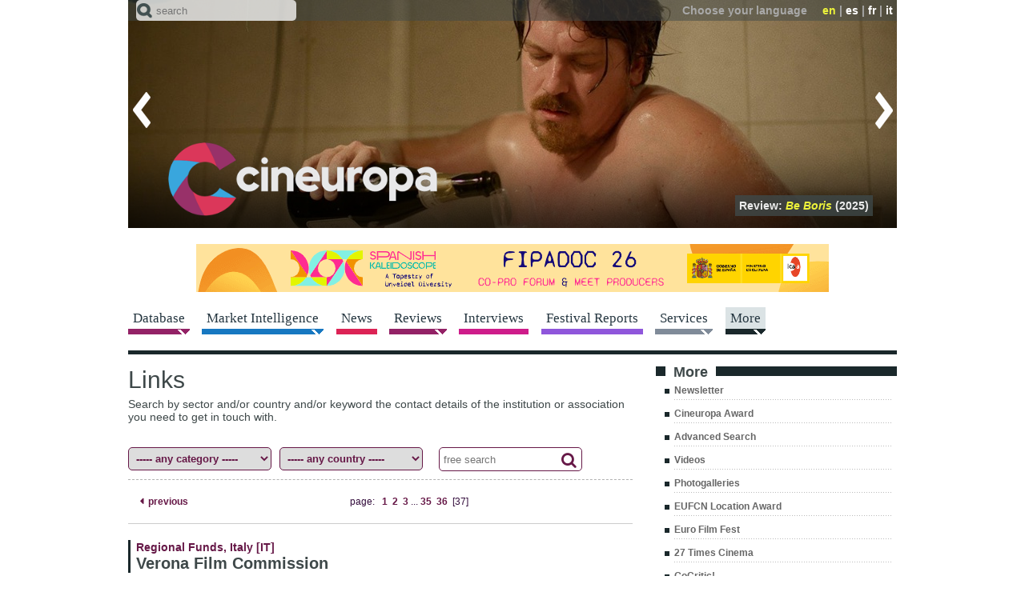

--- FILE ---
content_type: text/html; charset=utf-8
request_url: https://cineuropa.org/en/links/p/37/
body_size: 41259
content:
<!DOCTYPE html>
<html lang="en">
<head>
<title>Links - Cineuropa</title>
<base href="https://cineuropa.org/">
<meta charset="utf-8">
<meta http-equiv="x-ua-compatible" content="ie=edge">
<meta name="viewport" content="width=device-width, initial-scale=1, minimum-scale=1, maximum-scale=1">
<meta name="description" content="Cineuropa - the best of european cinema">
<meta name="robots" content="max-image-preview:large">
<!-- favicons -->
<link rel="apple-touch-icon" sizes="180x180" href="apple-touch-icon.png?v=190924">
<link rel="icon" type="image/png" sizes="32x32" href="inc/favicons/favicon-32x32.png?v=190924">
<link rel="icon" type="image/png" sizes="16x16" href="inc/favicons/favicon-16x16.png?v=190924">
<link rel="manifest" href="inc/favicons/site.webmanifest">
<link rel="mask-icon" href="inc/favicons/safari-pinned-tab.svg?v=190924" color="#3e4849">
<link rel="shortcut icon" href="favicon.ico?v=190924">
<meta name="msapplication-TileColor" content="#3e4849">
<meta name="msapplication-config" content="inc/favicons/browserconfig.xml">
<meta name="theme-color" content="#3e4849">
<!-- /favicons -->


<link rel="alternate" type="application/rss+xml" title="rss feed" href="en/rss/">
<link rel="stylesheet" href="inc/fontawesome/fontawesome.min.css">
<link rel="stylesheet" href="inc/style.min.css?230526">
<link rel="stylesheet" href="inc/menu.min.css?210528">
<link rel="stylesheet" href="inc/colorbox/colorbox.min.css?220524">
<link rel="stylesheet" href="inc/swiper/swiper-bundle-8.1.6.min.css">
<link rel="stylesheet" href="inc/slider.min.css?210316">

<!--[if (lt IE 9) & (!IEMobile)]>
	<link rel="stylesheet" href="inc/ie.min.css">
<![endif]-->
<script defer type="text/JavaScript" src="inc/jquery/jquery-3.6.3.min.js"></script>
<!--<script defer type="text/JavaScript" src="includes/jquery-ui-1.8.20.custom.min.js"></script>-->
<script defer type="text/JavaScript" src="inc/scripts.min.js?230130"></script>
<script defer type="text/JavaScript" src="inc/colorbox/jquery.colorbox-min.js?200412"></script>
<script defer type="text/JavaScript" src="inc/swiper/swiper-bundle-8.1.6.min.js"></script>
<script defer type="text/JavaScript" src="inc/tinyscrollbar/jquery.tinyscrollbar.min.js"></script>


<script type="text/JavaScript"><!--
window.addEventListener('DOMContentLoaded', function() {
	
	
	CE.fixInnerLinks('it|en|fr|es','en');
	CE.initLinks('en/links/');
CE.TFS.init(11,5);
CE.RS.init();
CE.SM();
	CE.initSearch('Text must be one letter or more');CE.addScript('https://cdn.iubenda.com/iubenda.js');CE.addScript('//connect.facebook.net/en_GB/sdk.js#xfbml=1&version=v3.0',(void 0),(void 0),'facebook-jssdk');
	
});

//--></script>




<script defer src="https://powerad.ai/script.js"></script>

	
	<!-- Google tag (gtag.js) -->
	<script async src="https://www.googletagmanager.com/gtag/js?id=G-LBM9ZCCKZ7"></script>
	<script>
	  window.dataLayer = window.dataLayer || [];
	  function gtag(){dataLayer.push(arguments);}
	  gtag('js', new Date());

	  gtag('config', 'G-LBM9ZCCKZ7');
	</script>
	

</head>

<body class="more list" lang="en" id="top">

<div id="header">
	<header class="head-box"> 
		<!-- menu fixed -->
		<div class="fixed">
			<div class="ir">
				<div class="container"> 
					<!-- menu lingua -->
					<div class="top clear-block"></div>
					<div class="bottom"><div class="logo"><a href="en/index/" title="Home page"><img src="img/logo-head-fixed.png" alt="Cineuropa - the best of european cinema"></a></div></div>
					<div class="search-menu">
						<form method="post" action="en/search/" class="search-form">
							<span class="icon"></span>
							<input name="textsearch" type="text" value="" maxlength="200" class="text-field" placeholder="search">
							<input type="hidden" name="ns" value="0">
							<input type="hidden" name="sections" value="1,3,4,5,6,7,8,9,10">
							<input type="submit" class="btn-form btn-search">
						</form>
					</div>
				</div>
			</div>
			<nav></nav>
		</div>
		<div class="no-fixed">
			<div class="container">
				<div class="ir swiper-container"> 
					<!-- menu lingua -->
					<div class="top clear-block">
						<div class="language"><span class="text">Choose your language</span> <span class="link"><span class="active">en</span>&nbsp;|&nbsp;<a href="es/links/p/37/#cm">es</a>&nbsp;|&nbsp;<a href="fr/links/p/37/#cm">fr</a>&nbsp;|&nbsp;<a href="it/links/p/37/#cm">it</a></span></div>
					</div>
					<div class="bottom"><div class="logo"><h1><a href="en/index/" title="Home page"><img src="img/logo-head.png" alt="Cineuropa - the best of european cinema"></a></h1></div></div>
					<div class="focustitles"><div class="focustitle"><a href="en/newsdetail/477440/">Review:  <span class="tit"> <i>Adam’s Sake</i></span> (2025)</a></div><div class="focustitle"><a href="en/newsdetail/487968/">Review:  <span class="tit"> <i>Shame and Money</i></span> (2026)</a></div><div class="focustitle"><a href="en/newsdetail/487956/">Review:  <span class="tit"> <i>Everybody to Kenmure Street</i></span> (2026)</a></div><div class="focustitle"><a href="en/newsdetail/487834/">Review:  <span class="tit"> <i>Saipan</i></span> (2025)</a></div><div class="focustitle"><a href="en/newsdetail/487772/">Review:  <span class="tit"> <i>The Watchmaker</i></span> (2026)</a></div><div class="focustitle"><a href="en/newsdetail/487881/">Review:  <span class="tit"> <i>Be Boris</i></span> (2025)</a></div><div class="focustitle"><a href="en/newsdetail/482628/">Review:  <span class="tit"> <i>The Wizard of the Kremlin</i></span> (2025)</a></div><div class="focustitle"><a href="en/newsdetail/472827/">Review:  <span class="tit"> <i>The Virgin of the Quarry Lake</i></span> (2025)</a></div><div class="focustitle"><a href="en/newsdetail/477785/">Review:  <span class="tit"> <i>Sentimental Value</i></span> (2025)</a></div><div class="focustitle"><a href="en/newsdetail/487154/">Review:  <span class="tit"> <i>Little Amélie or the Character of Rain</i></span> (2025)</a></div><div class="focustitle"><a href="en/newsdetail/483131/">Review:  <span class="tit"> <i>The Site</i></span> (2025)</a></div></div>
					<div class="swiper-wrapper"><div class="swiper-slide"><a href="en/newsdetail/477440/"><img src="imgCache/2025/05/02/1746181037414_0960x0285_0x0x0x0_1746181046310.jpg" width="960" height="285" alt="Adam’s Sake (2025)"></a></div><div class="swiper-slide"><a href="en/newsdetail/487968/"><img src="imgCache/2026/01/26/1769427752060_0960x0285_0x0x0x0_1769427754797.jpg" width="960" height="285" alt="Shame and Money (2026)"></a></div><div class="swiper-slide"><a href="en/newsdetail/487956/"><img src="imgCache/2026/01/26/1769422643415_0960x0285_0x0x0x0_1769422646343.jpg" width="960" height="285" alt="Everybody to Kenmure Street (2026)"></a></div><div class="swiper-slide"><a href="en/newsdetail/487834/"><img src="imgCache/2026/01/23/1769163308907_0960x0285_0x0x0x0_1769163329443.jpg" width="960" height="285" alt="Saipan (2025)"></a></div><div class="swiper-slide"><a href="en/newsdetail/487772/"><img src="imgCache/2026/01/22/1769082756746_0960x0285_0x0x0x0_1769082765377.jpg" width="960" height="285" alt="The Watchmaker (2026)"></a></div><div class="swiper-slide"><a href="en/newsdetail/487881/"><img src="imgCache/2026/01/23/1769177244555_0960x0285_0x0x0x0_1769177249253.jpg" width="960" height="285" alt="Be Boris (2025)"></a></div><div class="swiper-slide"><a href="en/newsdetail/482628/"><img src="imgCache/2025/08/31/1756636639822_0960x0285_0x0x0x0_1756636649727.jpg" width="960" height="285" alt="The Wizard of the Kremlin (2025)"></a></div><div class="swiper-slide"><a href="en/newsdetail/472827/"><img src="imgCache/2025/01/28/1738055359466_0960x0285_0x0x0x0_1738055373040.jpg" width="960" height="285" alt="The Virgin of the Quarry Lake (2025)"></a></div><div class="swiper-slide"><a href="en/newsdetail/477785/"><img src="imgCache/2025/05/02/1746196415829_0960x0285_0x0x0x0_1746196440877.jpg" width="960" height="285" alt="Sentimental Value (2025)"></a></div><div class="swiper-slide"><a href="en/newsdetail/487154/"><img src="imgCache/2025/12/19/1766156220326_0960x0285_0x0x0x0_1766156229957.jpg" width="960" height="285" alt="Little Amélie or the Character of Rain (2025)"></a></div><div class="swiper-slide"><a href="en/newsdetail/483131/"><img src="imgCache/2025/09/05/1757079008327_0960x0285_0x0x0x0_1757079017067.jpg" width="960" height="285" alt="The Site (2025)"></a></div></div>
					<div class="arrow-left" title="previous"></div><div class="arrow-right" title="next"></div>
				</div>
				<div class="search-menu">
					<form method="post" action="en/search/" class="search-form">
						<span class="icon"></span>
						<input name="textsearch" type="text" value="" maxlength="200" class="text-field" placeholder="search">
						<input type="hidden" name="ns" value="0">
						<input type="hidden" name="sections" value="1,3,4,5,6,7,8,9,10">
						<input type="submit" class="btn-form btn-search">
					</form>
				</div>
			</div>
		</div>
	</header>
	
	
	
	<div class="container" id="cm">
	<div class="avdt clear-block center"><a href="bc.aspx?bid=487358" target="_blank"><img src="Files/2026/01/12/1768213092397.gif?1768213098283" width="960" alt="ICAA_Fipadoc2026_Guillermo" style="border:0px;"></a></div></div>
	
	<!-- menu orizzontale -->
	<nav>
		<div class="container">
			<a class="btn-navbar" href="#"><span></span></a>
			<div class="menu-hor clear-block nav-collapse collapse">
<div class="link menu-arrow films"><a href="en/filmshome/"><span>Database</span></a><div class="smenu"><p class="smenui "><a href="en/filmshome/">Feature Films Database</a></p><p class="smenui "><a href="en/smfilmshome/">Southern Mediterranean films database</a></p><p class="smenui "><a href="en/directors/">Directors</a></p><p class="smenui "><a href="en/scriptwriters/">Scriptwriters</a></p><p class="smenui "><a href="en/producers/">Producers</a></p><p class="smenui "><a href="en/schoolabout/">European Film Schools</a></p><p class="smenui "><a href="en/prodcompanies/">Production Companies</a></p><p class="smenui "><a href="en/distributors/">Distributors</a></p><p class="smenui "><a href="en/intsales/">International Sales</a></p><p class="smenui "><a href="en/backings/">Funding Bodies</a></p><p class="smenui "><a href="en/filmsubmit/">Submit a Film</a></p></div></div><div class="link menu-arrow videos"><a href="en/events/"><span>Market Intelligence</span></a><div class="smenu"><p class="smenui "><a href="en/events/">Industry Events</a></p><p class="smenui "><a href="en/dossiers/">Industry Reports</a></p><p class="smenui "><a href="en/cfocuses/">Country Focus</a></p><p class="smenui "><a href="en/podcastcopro/">Co-Production Podcast</a></p><p class="smenui "><a href="en/panels/">Industry Panels</a></p></div></div><div class="link news"><a href="en/news/"><span>News</span></a></div><div class="link menu-arrow films"><a href="en/freviews/"><span>Reviews</span></a><div class="smenu"><p class="smenui "><a href="en/freviews/">Film Reviews</a></p><p class="smenui "><a href="en/sreviews/">Series Reviews</a></p></div></div><div class="link interviews"><a href="en/interviews/"><span>Interviews</span></a></div><div class="link festivals"><a href="en/festivals/"><span>Festival Reports</span></a></div><div class="link menu-arrow services"><a href="en/onlinescreenplay/"><span>Services</span></a><div class="smenu"><p class="smenui "><a href="en/onlinescreenplay/">Online Screenwriting Training Course</a></p><p class="smenui "><a href="en/guidedfilmwriting/">Guided Course for Feature Film Writing</a></p><p class="smenui "><a href="en/scriptanalysis/">Script Analysis</a></p><p class="smenui "><a href="en/betaseries/">Analysis of the potential of your series</a></p><p class="smenui "><a href="en/training/">Cineuropa&#39;s Training Catalogue</a></p><p class="smenui "><a href="en/photos/">Film Festival Photographs</a></p></div></div><div class="link menu-arrow more active"><a href="en/newslettersubscr/"><span>More</span></a><div class="smenu"><p class="smenui "><a href="en/newslettersubscr/">Newsletter</a></p><p class="smenui "><a href="en/ceaward/">Cineuropa Award</a></p><p class="smenui "><a href="en/search/">Advanced Search</a></p><p class="smenui "><a href="en/videos/">Videos</a></p><p class="smenui "><a href="en/photogalleries/">Photogalleries</a></p><p class="smenui "><a href="en/felaindex/">EUFCN Location Award</a></p><p class="smenui "><a href="en/eurofilmfest/">Euro Film Fest</a></p><p class="smenui "><a href="https://27timescinema.cineuropa.org/">27 Times Cinema</a></p><p class="smenui "><a href="https://cineuropa.org/en/gocritic/">GoCritic!</a></p><p class="smenui "><a href="en/advertise/">Advertise on Cineuropa</a></p><p class="smenui "><a href="en/logobanners/">Logos and Banners</a></p><p class="smenui  active"><a href="en/links/">Links</a></p></div></div>
			</div>
		</div>
	</nav>
</div>

<!-- body contenuti -->
<div id="cc" class="container clear-block">
	<section class="article-list-section">
		<div class="grid-65" id="cl">
			

<h1 class="section-title">Links</h1>
<p>Search by sector and/or country and/or keyword the contact details of the institution or association you need to get in touch with.</p>
			<div class="search-news clear-block"><form class="search-links">
				<div class="grid-30"><p class="select"><select name="cat"><option value="0" selected="selected"> ----- any category -----</option><option value="22">Animation</option><option value="13">Box Office</option><option value="18">Directors Associations</option><option value="10">Documentaries</option><option value="6">Festivals reference websites</option><option value="14">Film Markets</option><option value="5">MEDIA Desk</option><option value="15">MEDIA Programme Projects</option><option value="3">Ministries of Culture</option><option value="12">Miscellaneous</option><option value="2">National Film Centres</option><option value="16">Producers Associations</option><option value="19">Promotional Organisms</option><option value="4">Regional Funds</option><option value="17">Scriptwriters Associations</option><option value="9">Short Films</option><option value="7">Trade Press</option><option value="21">Training</option><option value="1">Transnational institutions</option><option value="11">TV</option></select></p></div>
				<div class="grid-30"><p class="select"><select name="ctr"><option value="0" selected="selected"> ----- any country -----</option><option value="40">Austria [AT]</option><option value="56">Belgium [BE]</option><option value="100">Bulgaria [BG]</option><option value="196">Cyprus [CY]</option><option value="203">Czech Republic [CZ]</option><option value="208">Denmark [DK]</option><option value="233">Estonia [EE]</option><option value="246">Finland [FI]</option><option value="250">France [FR]</option><option value="276">Germany [DE]</option><option value="300">Greece [GR]</option><option value="348">Hungary [HU]</option><option value="352">Iceland [IS]</option><option value="372">Ireland [IE]</option><option value="380">Italy [IT]</option><option value="428">Latvia [LV]</option><option value="440">Lithuania [LT]</option><option value="442">Luxembourg [LU]</option><option value="470">Malta [MT]</option><option value="528">Netherlands [NL]</option><option value="578">Norway [NO]</option><option value="616">Poland [PL]</option><option value="620">Portugal [PT]</option><option value="642">Romania [RO]</option><option value="703">Slovakia [SK]</option><option value="705">Slovenia [SI]</option><option value="724">Spain [ES]</option><option value="752">Sweden [SE]</option><option value="756">Switzerland [CH]</option><option value="826">United Kingdom [UK]</option></select></p></div>
				<div class="grid-30">
					<div class="search-menu search-form">
						<span class="icon"></span>
						<input name="free" type="text" maxlength="200" class="text-field" placeholder="free search" value="" />
						<button type="submit" class="btn-form btn-search"></button>
					</div>
				</div>
				<div class="grid-10 center"></div>
			</form></div>

<div class="more line-bottom"><a href="en/links/p/36/#cm" class="prev"><span class="icon">&nbsp;</span>&nbsp;<span>previous</span></a> <span class="pages">page: &nbsp;<a href="en/links/p/1/#cm">&nbsp;1&nbsp;</a><a href="en/links/p/2/#cm">&nbsp;2&nbsp;</a><a href="en/links/p/3/#cm">&nbsp;3&nbsp;</a>...<a href="en/links/p/35/#cm">&nbsp;35&nbsp;</a><a href="en/links/p/36/#cm">&nbsp;36&nbsp;</a>&nbsp;[37]&nbsp;</span> </div>

<div class="article line clear-block no-photo"><div class="box-text-article"><p class="news-info"><a href="http://www.veronafilmcommission.it/" target="_blank"><span>Regional Funds, Italy [IT]</span></a></p><h2><a href="http://www.veronafilmcommission.it/" target="_blank">Verona Film Commission</a></h2></div></div><div class="article line clear-block no-photo"><div class="box-text-article"><p class="news-info"><a href="http://www.viennale.at/" target="_blank"><span>Festivals reference websites, Austria [AT]</span></a></p><h2><a href="http://www.viennale.at/" target="_blank">Viennale - Vienna International Film Festival</a></h2><p><a href="http://www.viennale.at/" target="_blank">Vienna International FIlm Festival is the most important film event taking place in Austria. It is also one of the oldest and most well-knownfestival in the German-speaking world.&nbsp;</a></p></div></div><div class="article line clear-block no-photo"><div class="box-text-article"><p class="news-info"><a href="http://www.kinopavasaris.lt/en/news" target="_blank"><span>Festivals reference websites, Lithuania [LT]</span></a></p><h2><a href="http://www.kinopavasaris.lt/en/news" target="_blank">Vilnius International Film Festival</a></h2></div></div><div class="article line clear-block no-photo"><div class="box-text-article"><p class="news-info"><a href="http://www.viennashorts.com/de/service/kalender.html" target="_blank"><span>Short Films, Austria [AT]</span></a></p><h2><a href="http://www.viennashorts.com/de/service/kalender.html" target="_blank">VIS Vienna Independant Shorts</a></h2><p><a href="http://www.viennashorts.com/de/service/kalender.html" target="_blank">International short film festival&nbsp;</a></p></div></div><div class="article line clear-block no-photo"><div class="box-text-article"><p class="news-info"><a href="http://www.visionsdureel.ch" target="_blank"><span>Festivals reference websites, Switzerland [CH]</span></a></p><h2><a href="http://www.visionsdureel.ch" target="_blank">Visions du Reel - Festival international de cinema</a></h2></div></div><div class="article line clear-block no-photo"><div class="box-text-article"><p class="news-info"><a href="http://www.vaf.be" target="_blank"><span>Regional Funds, Belgium [BE]</span></a></p><h2><a href="http://www.vaf.be" target="_blank">Vlaams audiovisueel Funds</a></h2><p><a href="http://www.vaf.be" target="_blank">The Flanders Audiovisual Fund (VAF) supports audiovisual production in, as well as international co-productions with Flanders.&nbsp;</a></p></div></div><div class="article line clear-block no-photo"><div class="box-text-article"><p class="news-info"><a href="http://www.vnap.nl/index_en.htm" target="_blank"><span>Animation, Netherlands [NL]</span></a></p><h2><a href="http://www.vnap.nl/index_en.htm" target="_blank">VNAP - Association of the Netherlands Animation Producers</a></h2><p><a href="http://www.vnap.nl/index_en.htm" target="_blank">VNAP looks after the interests of the animation producers and helps bring about and export animation productions for all media formats and stimulate the animation industry in the Netherlands.&nbsp;</a></p></div></div><div class="article line clear-block no-photo"><div class="box-text-article"><p class="news-info"><a href="http://www.vsmu.sk/" target="_blank"><span>Training, Slovakia [SK]</span></a></p><h2><a href="http://www.vsmu.sk/" target="_blank">Vysoká Skola Muzických Umeni - Filmová a televízna fakulta</a></h2></div></div><div class="article line clear-block no-photo"><div class="box-text-article"><p class="news-info"><a href="http://www.wallimage.be" target="_blank"><span>Regional Funds, Belgium [BE]</span></a></p><h2><a href="http://www.wallimage.be" target="_blank">Wallimage</a></h2><p><a href="http://www.wallimage.be" target="_blank">A source of investment aiming to develop the audiovisual sector in the Walloon Region.&nbsp;</a></p></div></div><div class="article line clear-block no-photo"><div class="box-text-article"><p class="news-info"><a href="http://www.wbimages.be/" target="_blank"><span>Promotional Organisms, Belgium [BE]</span></a></p><h2><a href="http://www.wbimages.be/" target="_blank">Wallonie Bruxelles Images - WBI</a></h2><p><a href="http://www.wbimages.be/" target="_blank">Wallonie Bruxelles Images (WBI) was created in 1984 and is the official institution for the promotion of the export of Belgian, French-speaking audio-visual productions. WBI is involved and active in long and short feature film, documentary, animation and multimedia genre an its function is to help producers and sales agents gain access to various audio-visual markets, festivals and other events dealing with audio-visual.&nbsp;</a></p></div></div><div class="article line clear-block no-photo"><div class="box-text-article"><p class="news-info"><a href="http://www.writersguild.org.uk/public/index.html" target="_blank"><span>Scriptwriters Associations, United Kingdom [UK]</span></a></p><h2><a href="http://www.writersguild.org.uk/public/index.html" target="_blank">Writers' Guild of Great Britain</a></h2></div></div><div class="article line clear-block no-photo"><div class="box-text-article"><p class="news-info"><a href="http://www.cinema.nl/cinema/index.jsp" target="_blank"><span>Trade Press, Netherlands [NL]</span></a></p><h2><a href="http://www.cinema.nl/cinema/index.jsp" target="_blank">www.cinema.nl</a></h2><p><a href="http://www.cinema.nl/cinema/index.jsp" target="_blank">Film online magazine: news, agenda, box office.&nbsp;</a></p></div></div><div class="article line clear-block no-photo"><div class="box-text-article"><p class="news-info"><a href="http://www.yle.fi/" target="_blank"><span>TV, Finland [FI]</span></a></p><h2><a href="http://www.yle.fi/" target="_blank">YLE</a></h2><p><a href="http://www.yle.fi/" target="_blank">The Finnish Broadcasting Company&nbsp;</a></p></div></div><div class="article line clear-block no-photo"><div class="box-text-article"><p class="news-info"><a href="http://www.zdf.de/" target="_blank"><span>TV, Germany [DE]</span></a></p><h2><a href="http://www.zdf.de/" target="_blank">ZDF - Zweites Deutsches Fehrnsehen</a></h2><p><a href="http://www.zdf.de/" target="_blank">ZDF - Zweites Deutsches Fehrnsehen: German TV channel&nbsp;</a></p></div></div><div class="article line clear-block no-photo"><div class="box-text-article"><p class="news-info"><a href="http://www.zeligfilm.it/" target="_blank"><span>Training, Italy [IT]</span></a></p><h2><a href="http://www.zeligfilm.it/" target="_blank">ZeLIG School for Documentary, Television and New Media</a></h2></div></div><div class="article line clear-block no-photo"><div class="box-text-article"><p class="news-info"><a href="http://www.zurichfilmfestival.org" target="_blank"><span>Festivals reference websites, Switzerland [CH]</span></a></p><h2><a href="http://www.zurichfilmfestival.org" target="_blank">Zurich Film Festival</a></h2></div></div>


		</div>
	</section>

	<!-- colonna di destra -->
	<aside>
		<div class="right-side grid-35">

<div class="menu-sezione">
	<div class="section-menu"><div class="box-right">
	<span class="bordertop">&nbsp;</span>
	<h3>More</h3>
	<div class="box-right-int"><ul><li><a href="en/newslettersubscr/">Newsletter</a></li><li><a href="en/ceaward/">Cineuropa Award</a></li><li><a href="en/search/">Advanced Search</a></li><li><a href="en/videos/">Videos</a></li><li><a href="en/photogalleries/">Photogalleries</a></li><li><a href="en/felaindex/">EUFCN Location Award</a></li><li><a href="en/eurofilmfest/">Euro Film Fest</a></li><li><a href="https://27timescinema.cineuropa.org/">27 Times Cinema</a></li><li><a href="https://cineuropa.org/en/gocritic/">GoCritic!</a></li><li><a href="en/advertise/">Advertise on Cineuropa</a></li><li><a href="en/logobanners/">Logos and Banners</a></li><li><span class="active">Links</span></li></ul></div>
</div></div>
	<div class="responsive-sub-menu"><a href="#"><span>section menu</span></a></div>
</div><div class="box-right avd"><div id="htmlbanner378242"><a href="https://www.eacea.ec.europa.eu/index_en"><img src="Files/2019/09/15/1568583740640.png?1679265214177" width="300" height="60" alt="Co-funded by the European Union - Creative Europe MEDIA" style="border:0px;"></a>
<div style="margin-bottom: 10px;margin-top: 10px; border-top:solid 1px #cccccc; border-bottom:solid 1px #cccccc; padding-right: 10px">
	<script>
	/* TF-TV - cineuropa.org */
	cf_page_artist = "";
	cf_page_song = "";
	cf_adunit_id = "100006678";
	</script>
	<script src="//srv.tunefindforfans.com/fruits/apricots.js"></script>
</div></div></div><div class="box-right newsletter clear-block">
	<!--<h3>Newsletter</h3>-->
	<p>Subscribe to our newsletter to receive the most important daily or weekly news on European cinema</p>
	<form method="post" action="en/newslettersubscr/" class="ipt-form">
		<input name="type" type="hidden" value="form">
		<input name="email" type="text" value="" maxlength="200" class="ipt-text" placeholder="e-mail address">
		<button name="pro" type="submit" class="btn-over btn-submit" title="submit"></button>
	</form>
</div><div class="box-right avd"><a href="bc.aspx?bid=487356"><img src="imgCache/2026/01/12/1768212608510_0300x0300_0x0x0x0_1768213260607.png" width="300" height="300" alt="Iran" style="border:0px;"></a></div><div class="box-right avd"><a href="bc.aspx?bid=487357" target="_blank"><img src="imgCache/2026/01/12/1768230264928_0300x0250_0x0x0x0_1768230669803.jpg" width="300" height="250" alt="Ecamforum_2026_Paula" style="border:0px;"></a></div><div class="box-right generic clear-block follow-us">
	
	<h3>Follow us on</h3>
	<p class="icon">
		<a href="https://facebook.com/cineuropa" target="_blank" title="Facebook"><img src="img/spacer.gif" class="icon-facebook" width="26" height="26" alt="Facebook"></a>
		<a href="https://www.instagram.com/cineuropa.official/" target="_blank" title="Instagram"><img src="img/spacer.gif" class="icon-instagram" width="26" height="26" alt="Instagram"></a>
		<a href="https://twitter.com/cineuropa" target="_blank" title="Twitter"><img src="img/spacer.gif" class="icon-twitter" width="26" height="26" alt="Twitter"></a>
		<a href="https://www.linkedin.com/company/cineuropa.org/" target="_blank" title="LinkedIn"><img src="img/spacer.gif" class="icon-linkedin" width="26" height="26" alt="LinkedIn"></a>
		<a href="en/rss/" target="_blank" title="RSS feed"><img src="img/spacer.gif" class="icon-rss" width="26" height="26" alt="RSS feed"></a>
	</p>
</div><div class="box-right btn-world"><div><a href="https://news.amomama.com">amomama.com <span class="visit-site">visit site</span></a></div></div>
<div class="box-right"><a href="https://moondayapp.com/?utm_source=cineuropa&utm_medium=banner&utm_campaign=moveforward"><img src="img/moonday_en.gif?210601" alt="Discover Moonday"></a></div>



<div class="box-right newsletter clear-block">
	<!--<h3>Newsletter</h3>-->
	<p>Subscribe to our newsletter to receive the most important daily or weekly news on European cinema</p>
	<form method="post" action="en/newslettersubscr/" class="ipt-form">
		<input name="type" type="hidden" value="form">
		<input name="email" type="text" value="" maxlength="200" class="ipt-text" placeholder="e-mail address">
		<button name="pro" type="submit" class="btn-over btn-submit" title="submit"></button>
	</form>
</div><div class="slide-news related">
	<div class="container">
		<div class="swiper-container">
			<h3><a href="en/news/">latest news</a></h3>
			<div class="generic-news-article right-side-slide slider swiper-wrapper"><div class="swiper-slide box-right-pager"><div class="date"><p>yesterday</p></div><div class="box-right-int"><p class="news-info"><a href="en/newsdetail/487998/"><span>Industry / Market</span> <br>Malta</a></p><div class="text"><p><a href="en/newsdetail/487998/">Malta joins Eurimages</a></p></div></div><div class="box-right-int"><p class="news-info"><a href="en/newsdetail/487988/"><span>Tromsø 2026</span> </a></p><div class="text"><p><a href="en/newsdetail/487988/">Review: <i>The Last Paradise on Earth</i></a></p></div></div><div class="box-right-int"><p class="news-info"><a href="en/newsdetail/487966/"><span>Festivals / Awards</span> <br>Spain</a></p><div class="text"><p><a href="en/newsdetail/487966/"><i>Sundays</i> wins five Feroz awards</a></p></div></div><div class="box-right-int"><p class="news-info"><a href="en/newsdetail/487969/"><span>Production / Funding</span> <br>Italy</a></p><div class="text"><p><a href="en/newsdetail/487969/">Shooting under way on Tommaso Landucci’s <i>I figli della scimmia</i></a></p></div></div></div><div class="swiper-slide box-right-pager"><div class="date"><p>yesterday</p></div><div class="box-right-int"><p class="news-info"><a href="en/newsdetail/487967/"><span>Trieste 2026</span> </a></p><div class="text"><p><a href="en/newsdetail/487967/">Review: <i>Outliving Shakespeare</i></a></p></div></div><div class="box-right-int"><p class="news-info"><a href="en/newsdetail/487954/"><span>Trieste 2026</span> <br>Awards</a></p><div class="text"><p><a href="en/newsdetail/487954/"><i>Fantasy</i> triumphs at the Trieste Film Festival</a></p></div></div><div class="box-right-int"><p class="news-info"><a href="en/newsdetail/487970/"><span>Industry / Market</span> <br>Denmark</a></p><div class="text"><p><a href="en/newsdetail/487970/">The Eastern Denmark Film Fund launches</a></p></div></div><div class="box-right-int"><p class="news-info"><a href="en/newsdetail/487968/"><span>Sundance 2026</span> <br>World Cinema Dramatic Competition</a></p><div class="text"><p><a href="en/newsdetail/487968/">Review: <i>Shame and Money</i></a></p></div></div></div><div class="swiper-slide box-right-pager"><div class="date"><p>yesterday</p></div><div class="box-right-int"><p class="news-info"><a href="en/newsdetail/487953/"><span>Festivals / Awards</span> <br>France</a></p><div class="text"><p><a href="en/newsdetail/487953/"><i>Sundays</i> crowned in the Angers European First Film Festival</a></p></div></div><div class="box-right-int"><p class="news-info"><a href="en/newsdetail/487965/"><span>Max Ophüls Prize 2026</span> <br>Awards</a></p><div class="text"><p><a href="en/newsdetail/487965/"><i>Gropiusstadt Supernova</i> awarded Best Feature Film at the Max Ophüls Prize</a></p></div></div><div class="box-right-int"><p class="news-info"><a href="en/newsdetail/487956/"><span>Sundance 2026</span> <br>World Cinema Documentary Competition</a></p><div class="text"><p><a href="en/newsdetail/487956/">Review: <i>Everybody to Kenmure Street</i></a></p></div></div><div class="box-right-int"><p class="news-info"><a href="en/newsdetail/487955/"><span>Tromsø 2026</span> <br>Awards</a></p><div class="text"><p><a href="en/newsdetail/487955/"><i>A Sad and Beautiful World</i> triumphs at the 36th Tromsø International Film Festival</a></p></div></div></div></div>
			<div class="slider-pagination"></div>
		</div>
		<div class="slider-prev" title="previous"></div><div class="slider-next" title="next"></div>
	</div>
</div><div class="box-right generic clear-block overflow-hidden center">
	<div class="fb-page" data-href="https://www.facebook.com/cineuropa/" data-small-header="false" data-adapt-container-width="true" data-hide-cover="false" data-show-facepile="true"><blockquote cite="https://www.facebook.com/cineuropa/" class="fb-xfbml-parse-ignore"><a href="https://www.facebook.com/cineuropa/">Cineuropa</a></blockquote></div>
</div><div class="box-right avd"><div id="htmlbanner397881"><div class="nmm-avd-right"></div></div></div><div class="slide-news videos-news">
	<div class="container">
		<div class="swiper-container">
			<h1><a href="en/videos/cat/1,2,3/">Trailers/Teasers/Clips</a></h1>
			<div class="generic-news-article right-side-slide slider swiper-wrapper"><div class="swiper-slide article clear-block"><div class="box-foto-article"><a href="en/video/487790/" title="Filipiñana - by Rafael Manuel"><img src="imgCache/2026/01/22/1769099139629_0277x0185_158x0x1684x1125_1769101365890.jpg" width="277" height="185" alt="Filipiñana - by Rafael Manuel"></a></div><div class="box-text-article"><p><a href="en/video/487790/" title="Filipiñana - by Rafael Manuel"><strong><span><em>Filipiñana</em></span></strong><br>by&nbsp;<strong>Rafael Manuel</strong><br>Sundance 2026 - World Cinema Dramatic Competition</a></p></div></div><div class="swiper-slide article clear-block"><div class="box-foto-article"><a href="en/video/487789/" title="Levitating - by Wregas Bhanuteja"><img src="imgCache/2026/01/22/1769098854310_0277x0185_159x0x1683x1124_1769101365890.jpg" width="277" height="185" alt="Levitating - by Wregas Bhanuteja"></a></div><div class="box-text-article"><p><a href="en/video/487789/" title="Levitating - by Wregas Bhanuteja"><strong><span><em>Levitating</em></span></strong><br>by&nbsp;<strong>Wregas Bhanuteja</strong><br>Sundance 2026 - World Cinema Dramatic Competition</a></p></div></div><div class="swiper-slide article clear-block"><div class="box-foto-article"><a href="en/video/484053/" title="The Voice of Hind Rajab - by Kaouther Ben Hania"><img src="imgCache/2025/09/23/1758637223592_0277x0185_101x0x1078x720_1759008952667.png" width="277" height="185" alt="The Voice of Hind Rajab - by Kaouther Ben Hania"></a></div><div class="box-text-article"><p><a href="en/video/484053/" title="The Voice of Hind Rajab - by Kaouther Ben Hania"><strong><span><em>The Voice of Hind Rajab</em></span></strong><br>by&nbsp;<strong>Kaouther Ben Hania</strong><br>Venezia 2025 - Grand Jury Prize<br>San Sebastián 2025 - Audience Award for Best Film<br>German release January 22, Polish and Danish releases January 29, Swedish and Norwegian releases January 30</a></p></div></div><div class="swiper-slide article clear-block"><div class="box-foto-article"><a href="en/video/484035/" title="The Virgin of the Quarry Lake - by Laura Casabé"><img src="imgCache/2025/09/23/1758611858779_0277x0185_151x0x1617x1080_1769412411733.png" width="277" height="185" alt="The Virgin of the Quarry Lake - by Laura Casabé"></a></div><div class="box-text-article"><p><a href="en/video/484035/" title="The Virgin of the Quarry Lake - by Laura Casabé"><strong><span><em>The Virgin of the Quarry Lake</em></span></strong><br>by&nbsp;<strong>Laura Casabé</strong><br>Sundance 2025 - World Cinema Dramatic Competition<br>Spanish release January 23</a></p></div></div></div>
			<div class="slider-pagination"></div>
		</div>
		<div class="slider-prev" title="previous"></div><div class="slider-next" title="next"></div>
	</div>
</div><div class="box-right avd"><div id="htmlbanner397881"><div class="nmm-avd-right"></div></div></div><div class="box-right avd"><div id="htmlbanner397881"><div class="nmm-avd-right"></div></div></div><div class="slide-news interviews-news">
	<div class="container">
		<div class="swiper-container">
			<h1><a href="en/interviews/">Interviews</a></h1>
			<div class="generic-news-article right-side-slide slider swiper-wrapper"><div class="swiper-slide article clear-block"><div class="box-text-article"><p><a href="en/video/487729/" title="Igor Bezinović • Director of Fiume o morte!"><strong><span>Igor Bezinović • Director of <i>Fiume o morte!</i></span></strong></a></p></div><div class="box-foto-article"><a href="en/video/487729/" title="Igor Bezinović • Director of Fiume o morte!"><img src="imgCache/2026/01/20/1768924977233_0277x0185_1x0x1499x1001_1769013664787.jpg" width="277" height="185" alt="Igor Bezinović • Director of Fiume o morte!"></a></div><div class="box-text-article"><p><a href="en/video/487729/" title="Igor Bezinović • Director of Fiume o morte!">We caught up with the Croatian filmmaker, who used his local community network to question how history is constructed and remembered</a></p></div></div><div class="swiper-slide article clear-block"><div class="box-text-article"><p><a href="en/interview/487452/" title="Tricia Tuttle • Director, Berlinale"><strong><span>Tricia Tuttle • Director, Berlinale</span></strong></a></p></div><div class="box-foto-article"><a href="en/interview/487452/" title="Tricia Tuttle • Director, Berlinale"><img src="imgCache/2026/01/13/1768317661195_0277x0185_1x0x1497x1000_1768318163243.jpg" width="277" height="185" alt="Tricia Tuttle • Director, Berlinale"></a></div><div class="box-text-article"><p><a href="en/interview/487452/" title="Tricia Tuttle • Director, Berlinale">The festival director gives a first glimpse of their strategy for this year’s edition and the new approaches adopted to attract the next generation of cinephiles</a></p></div></div><div class="swiper-slide article clear-block"><div class="box-text-article"><p><a href="en/interview/487973/" title="Jonas Lawes • Director of The Watchmaker"><strong><span>Jonas Lawes • Director of <i>The Watchmaker</i></span></strong></a></p></div><div class="box-foto-article"><a href="en/interview/487973/" title="Jonas Lawes • Director of The Watchmaker"><img src="imgCache/2026/01/26/1769431837024_0277x0185_77x0x1827x1220_1769431947283.jpg" width="277" height="185" alt="Jonas Lawes • Director of The Watchmaker"></a></div><div class="box-text-article"><p><a href="en/interview/487973/" title="Jonas Lawes • Director of The Watchmaker">The Swedish filmmaker tells us about the creation of his thriller, which uses its small scale to its advantage</a></p></div></div><div class="swiper-slide article clear-block"><div class="box-text-article"><p><a href="en/interview/487870/" title="Vanja Kaludjercic • Director, International Film Festival Rotterdam"><strong><span>Vanja Kaludjercic • Director, International Film Festival Rotterdam</span></strong></a></p></div><div class="box-foto-article"><a href="en/interview/487870/" title="Vanja Kaludjercic • Director, International Film Festival Rotterdam"><img src="imgCache/2026/01/23/1769171510067_0277x0185_1x0x1598x1067_1769171613710.jpg" width="277" height="185" alt="Vanja Kaludjercic • Director, International Film Festival Rotterdam"></a></div><div class="box-text-article"><p><a href="en/interview/487870/" title="Vanja Kaludjercic • Director, International Film Festival Rotterdam">The IFFR head describes the upcoming edition as a meeting point between emerging voices, returning auteurs and films that challenge dominant narratives</a></p></div></div></div>
			<div class="slider-pagination"></div>
		</div>
		<div class="slider-prev" title="previous"></div><div class="slider-next" title="next"></div>
	</div>
</div>

		</div>
	</aside>
</div>
<div class="container">
	<p style="text-align:right;"><a href="https://www.iubenda.com/privacy-policy/84724847" class="iubenda-black iubenda-embed" title="Privacy Policy">Privacy Policy</a></p>
</div>
<div id="footer">
	<div class="container">
		<div class="box-ext clear-block">
			<div class="box-ext-bg">
				<div class="box-shadow-l">
					<div class="box-shadow-r clear-block">
						<div class="body-footer clear-block">
							<div class="col-left clear-block">
								<h3>Copyright Disclaimer</h3>
								<p>The images used on this website have been provided by journalists and are believed to be free of rights. However, if you are the owner of an image used on this website and believe that its use infringes on your copyright, please contact us immediately. We will remove the image in question as soon as possible. We have made reasonable efforts to ensure that all images used on this website are used legally and in accordance with copyright laws.</p>
								<p>&nbsp;</p>
								<p><img src="img/logoBottom2013.png" width="390" height="106" alt="Cineuropa - the best of european cinema"></p>
							</div>
							<div class="col-right clear-block">
								<p class="sub-menu"><a href="en/aboutus/">About us</a> | <a href="mailto:cineuropa@cineuropa.org">Contact us</a> | <a href="en/logobanners/">Logos and Banners</a></p>
								<p><img src="img/theBestOf2013.png" width="285" height="184" alt="Cineuropa - the best of european cinema"></p>
							</div>
							<div class="col-bottom clear-block">
								<p class="sub-menu"><a href="en/aboutmission/">Mission</a> |&nbsp;<a href="en/aboutpartners/">Partners</a> |&nbsp;<a href="en/aboutteam/">Team</a> |&nbsp;<a href="en/aboutdonate/">Donations</a> |&nbsp;<a href="en/aboutterms/">Terms and conditions</a></p>
								<p class="top-link"><a href="#top">top</a></p>
							</div>
						</div>
					</div>
				</div>
			</div>
		</div>
		<div class="clear"></div>
	</div>
</div>
<div id="bb" class="container clear-block" style="margin-bottom:120px;">
	<div class="bottom-footer">
		<div class="grid-65"></div>
		<div class="grid-35"><a href="https://eacea.ec.europa.eu/creative-europe/actions/media_en" target="_blank"><img src="img/logo_media_creative_europe.png" width="180" height="60" alt="Creative Europe MEDIA"></a></div>
	</div>
</div>





</body>
</html>


--- FILE ---
content_type: text/javascript; charset=UTF-8
request_url: https://choices.consentframework.com/js/pa/26652/c/51r9i/cmp
body_size: 41476
content:
try { if (typeof(window.__sdcmpapi) !== "function") {(function () {window.ABconsentCMP = window.ABconsentCMP || {};})();} } catch(e) {}window.SDDAN = {"info":{"pa":26652,"c":"51r9i"},"context":{"partner":true,"gdprApplies":false,"country":"US","cmps":null,"tlds":["blog","edu.au","win","top","cc","immo","football","se","fail","run","reise","travel","bg","cz","radio","news","pl","jp","com.ar","us","ee","ai","yoga","press","pics","org","com.co","space","eu","world","aero","ru","co.nz","sport","credit","website","vip","style","md","de","asso.fr","ma","media","gr","axa","tools","ink","properties","fit","best","com.au","dog","com.my","forsale","com.hr","ec","paris","nu","sn","tw","cab","ro","lu","co.il","hu","ca","st","es","com.ua","academy","si","casa","com.tr","africa","ph","com","mobi","is","ba","ae","com.mx","digital","lv","today","in","mx","app","rugby","co.za","com.ve","ly","site","al","kaufen","re","com.pe","rs","online","stream","com.cy","fm","pk","tech","estate","email","ac.uk","education","fi","sk","cl","dk","ch","nl","co.uk","co","cn","ie","com.mk","com.br","one","studio","asia","info","com.pt","pro","me","art","tv","at","bz.it","goog","sg","nc","org.pl","co.id","com.mt","gratis","club","school","lt","info.pl","uk","it","cat","no","bzh","guru","click","fr","vn","pt","net","xyz","nyc","biz","mc","guide","be","corsica","ci","gf","recipes","com.es","io","com.pl"],"apiRoot":"https://api.consentframework.com/api/v1/public","cacheApiRoot":"https://choices.consentframework.com/api/v1/public","consentApiRoot":"https://mychoice.consentframework.com/api/v1/public"},"cmp":{"privacyPolicy":"https://www.cineuropa.org/es/aboutterms/","theme":{"lightMode":{"backgroundColor":"#FFFFFF","mainColor":"#333333","titleColor":"#333333","textColor":"#999999","borderColor":"#D8D8D8","overlayColor":"#000000","logo":"url([data-uri])","providerLogo":"url([data-uri])"},"darkMode":{"logo":"NONE","watermark":"NONE","skin":"NONE"},"borderRadius":"STRONG","textSize":"MEDIUM","fontFamily":"Helvetica","fontFamilyTitle":"Helvetica","overlay":true,"noConsentButton":"NONE","noConsentButtonStyle":"LINK","setChoicesStyle":"BUTTON","position":"BOTTOM_RIGHT","toolbar":{"active":true,"position":"RIGHT","size":"MEDIUM","style":"TEXT","offset":"30px"}},"scope":"DOMAIN","cookieMaxAgeInDays":180,"capping":"CHECK","cappingInDays":1,"vendorList":{"vendors":[2,11,15,21,25,32,41,42,45,52,53,68,91,97,98,114,132,157,184,199,244,253,259,264,285,316,343,373,385,388,418,436,573,606,610,639,652,742,755,791,793,804,916,241,104,13,36,58,76,10,69,144,183,1031,120,1121,416,1126,28,1124,1159,1178],"stacks":[10,44,21,2],"disabledSpecialFeatures":[2],"googleProviders":[2973,2997,3017,2571,2572,89,108,196,93,587,1205,1842,2316,1092,1186,1558,2867,2887,491,1230,2767,2941,1870,3154,981],"sirdataVendors":[8,43,51,61,63,71,73,75,50,44,64,72,78,81,40,52,54,38,47,49,62,66,87,55,68,69,76,79,33,48,57,58,59,60,77,67,26,46,53,70,74,83,84,41],"displayMode":"CONDENSED"},"publisherPurposes":{},"flexibleRefusal":true,"ccpa":{"lspa":false},"external":{"googleAdSense":true,"googleAnalytics":true,"microsoftUet":true}}};var bn=Object.defineProperty,yn=Object.defineProperties;var wn=Object.getOwnPropertyDescriptors;var Oe=Object.getOwnPropertySymbols;var xn=Object.prototype.hasOwnProperty,Sn=Object.prototype.propertyIsEnumerable;var Mt=(C,w,S)=>w in C?bn(C,w,{enumerable:!0,configurable:!0,writable:!0,value:S}):C[w]=S,rt=(C,w)=>{for(var S in w||(w={}))xn.call(w,S)&&Mt(C,S,w[S]);if(Oe)for(var S of Oe(w))Sn.call(w,S)&&Mt(C,S,w[S]);return C},yt=(C,w)=>yn(C,wn(w));var p=(C,w,S)=>Mt(C,typeof w!="symbol"?w+"":w,S);var P=(C,w,S)=>new Promise((x,V)=>{var Q=L=>{try{X(S.next(L))}catch(E){V(E)}},wt=L=>{try{X(S.throw(L))}catch(E){V(E)}},X=L=>L.done?x(L.value):Promise.resolve(L.value).then(Q,wt);X((S=S.apply(C,w)).next())});(function(){"use strict";var C=document.createElement("style");C.textContent=`.sd-cmp-0cAhr{overflow:hidden!important}.sd-cmp-E8mYB{--modal-width:610px;--background-color:#fafafa;--main-color:#202942;--title-color:#202942;--text-color:#8492a6;--border-color:#e9ecef;--overlay-color:#000;--background-color-dark:#121725;--main-color-dark:#5a6d90;--title-color-dark:#5a6d90;--text-color-dark:#8492a6;--border-color-dark:#202942;--overlay-color-dark:#000;--border-radius:24px;--font-family:"Roboto";--font-family-title:"Roboto Slab";--font-size-base:13px;--font-size-big:calc(var(--font-size-base) + 2px);--font-size-small:calc(var(--font-size-base) - 2px);--font-size-xsmall:calc(var(--font-size-base) - 4px);--font-size-xxsmall:calc(var(--font-size-base) - 6px);--spacing-base:5px;--spacing-sm:var(--spacing-base);--spacing-md:calc(var(--spacing-base) + 5px);--spacing-lg:calc(var(--spacing-base) + 10px);--padding-base:15px;--padding-sm:var(--padding-base);--padding-md:calc(var(--padding-base) + 10px)}.sd-cmp-E8mYB html{line-height:1.15;-ms-text-size-adjust:100%;-webkit-text-size-adjust:100%}.sd-cmp-E8mYB body{margin:0}.sd-cmp-E8mYB article,.sd-cmp-E8mYB aside,.sd-cmp-E8mYB footer,.sd-cmp-E8mYB header,.sd-cmp-E8mYB nav,.sd-cmp-E8mYB section{display:block}.sd-cmp-E8mYB h1{font-size:2em;margin:.67em 0}.sd-cmp-E8mYB figcaption,.sd-cmp-E8mYB figure,.sd-cmp-E8mYB main{display:block}.sd-cmp-E8mYB figure{margin:1em 40px}.sd-cmp-E8mYB hr{box-sizing:content-box;height:0;overflow:visible}.sd-cmp-E8mYB pre{font-family:monospace,monospace;font-size:1em}.sd-cmp-E8mYB a{background-color:transparent;-webkit-text-decoration-skip:objects}.sd-cmp-E8mYB a,.sd-cmp-E8mYB span{-webkit-touch-callout:none;-webkit-user-select:none;-moz-user-select:none;user-select:none}.sd-cmp-E8mYB abbr[title]{border-bottom:none;text-decoration:underline;-webkit-text-decoration:underline dotted;text-decoration:underline dotted}.sd-cmp-E8mYB b,.sd-cmp-E8mYB strong{font-weight:inherit;font-weight:bolder}.sd-cmp-E8mYB code,.sd-cmp-E8mYB kbd,.sd-cmp-E8mYB samp{font-family:monospace,monospace;font-size:1em}.sd-cmp-E8mYB dfn{font-style:italic}.sd-cmp-E8mYB mark{background-color:#ff0;color:#000}.sd-cmp-E8mYB small{font-size:80%}.sd-cmp-E8mYB sub,.sd-cmp-E8mYB sup{font-size:75%;line-height:0;position:relative;vertical-align:baseline}.sd-cmp-E8mYB sub{bottom:-.25em}.sd-cmp-E8mYB sup{top:-.5em}.sd-cmp-E8mYB audio,.sd-cmp-E8mYB video{display:inline-block}.sd-cmp-E8mYB audio:not([controls]){display:none;height:0}.sd-cmp-E8mYB img{border-style:none}.sd-cmp-E8mYB svg:not(:root){overflow:hidden}.sd-cmp-E8mYB button,.sd-cmp-E8mYB input,.sd-cmp-E8mYB optgroup,.sd-cmp-E8mYB select,.sd-cmp-E8mYB textarea{font-size:100%;height:auto;line-height:1.15;margin:0}.sd-cmp-E8mYB button,.sd-cmp-E8mYB input{overflow:visible}.sd-cmp-E8mYB button,.sd-cmp-E8mYB select{text-transform:none}.sd-cmp-E8mYB [type=reset],.sd-cmp-E8mYB [type=submit],.sd-cmp-E8mYB button,.sd-cmp-E8mYB html [type=button]{-webkit-appearance:button}.sd-cmp-E8mYB [type=button]::-moz-focus-inner,.sd-cmp-E8mYB [type=reset]::-moz-focus-inner,.sd-cmp-E8mYB [type=submit]::-moz-focus-inner,.sd-cmp-E8mYB button::-moz-focus-inner{border-style:none;padding:0}.sd-cmp-E8mYB [type=button]:-moz-focusring,.sd-cmp-E8mYB [type=reset]:-moz-focusring,.sd-cmp-E8mYB [type=submit]:-moz-focusring,.sd-cmp-E8mYB button:-moz-focusring{outline:1px dotted ButtonText}.sd-cmp-E8mYB button{white-space:normal}.sd-cmp-E8mYB fieldset{padding:.35em .75em .625em}.sd-cmp-E8mYB legend{box-sizing:border-box;color:inherit;display:table;max-width:100%;padding:0;white-space:normal}.sd-cmp-E8mYB progress{display:inline-block;vertical-align:baseline}.sd-cmp-E8mYB textarea{overflow:auto}.sd-cmp-E8mYB [type=checkbox],.sd-cmp-E8mYB [type=radio]{box-sizing:border-box;padding:0}.sd-cmp-E8mYB [type=number]::-webkit-inner-spin-button,.sd-cmp-E8mYB [type=number]::-webkit-outer-spin-button{height:auto}.sd-cmp-E8mYB [type=search]{-webkit-appearance:textfield;outline-offset:-2px}.sd-cmp-E8mYB [type=search]::-webkit-search-cancel-button,.sd-cmp-E8mYB [type=search]::-webkit-search-decoration{-webkit-appearance:none}.sd-cmp-E8mYB ::-webkit-file-upload-button{-webkit-appearance:button;font:inherit}.sd-cmp-E8mYB details,.sd-cmp-E8mYB menu{display:block}.sd-cmp-E8mYB summary{display:list-item}.sd-cmp-E8mYB canvas{display:inline-block}.sd-cmp-E8mYB [hidden],.sd-cmp-E8mYB template{display:none}.sd-cmp-E8mYB.sd-cmp-0D1DZ{--modal-width:560px;--font-size-base:12px;--spacing-base:3px;--padding-base:13px}.sd-cmp-E8mYB.sd-cmp-R3E2W{--modal-width:610px;--font-size-base:13px;--spacing-base:5px;--padding-base:15px}.sd-cmp-E8mYB.sd-cmp-7NIUJ{--modal-width:660px;--font-size-base:14px;--spacing-base:7px;--padding-base:17px}@media(max-width:480px){.sd-cmp-E8mYB{--font-size-base:13px!important}}.sd-cmp-E8mYB .sd-cmp-4oXwF{background-color:var(--overlay-color);inset:0;opacity:.7;position:fixed;z-index:2147483646}.sd-cmp-E8mYB .sd-cmp-0aBA7{font-family:var(--font-family),Helvetica,Arial,sans-serif;font-size:var(--font-size-base);font-weight:400;-webkit-font-smoothing:antialiased;line-height:1.4;text-align:left;-webkit-user-select:none;-moz-user-select:none;user-select:none}@media(max-width:480px){.sd-cmp-E8mYB .sd-cmp-0aBA7{line-height:1.2}}.sd-cmp-E8mYB *{box-sizing:border-box;font-family:unset;font-size:unset;font-weight:unset;letter-spacing:normal;line-height:unset;margin:0;min-height:auto;min-width:auto;padding:0}.sd-cmp-E8mYB a{color:var(--text-color)!important;cursor:pointer;font-size:inherit;font-weight:700;text-decoration:underline!important;-webkit-tap-highlight-color:transparent}.sd-cmp-E8mYB a:hover{text-decoration:none!important}.sd-cmp-E8mYB svg{display:inline-block;margin-top:-2px;transition:.2s ease;vertical-align:middle}.sd-cmp-E8mYB h2,.sd-cmp-E8mYB h3{background:none!important;font-family:inherit;font-size:inherit}@media(prefers-color-scheme:dark){.sd-cmp-E8mYB{--background-color:var(--background-color-dark)!important;--main-color:var(--main-color-dark)!important;--title-color:var(--title-color-dark)!important;--text-color:var(--text-color-dark)!important;--border-color:var(--border-color-dark)!important;--overlay-color:var(--overlay-color-dark)!important}}.sd-cmp-SheY9{-webkit-appearance:none!important;-moz-appearance:none!important;appearance:none!important;background:none!important;border:none!important;box-shadow:none!important;flex:1;font-size:inherit!important;margin:0!important;outline:none!important;padding:0!important;position:relative;text-shadow:none!important;width:auto!important}.sd-cmp-SheY9 .sd-cmp-fD8rc,.sd-cmp-SheY9 .sd-cmp-mVQ6I{cursor:pointer;display:block;font-family:var(--font-family-title),Helvetica,Arial,sans-serif;font-weight:500;letter-spacing:.4pt;outline:0;white-space:nowrap;width:auto}.sd-cmp-SheY9 .sd-cmp-fD8rc{border:1px solid var(--main-color);border-radius:calc(var(--border-radius)/2);-webkit-tap-highlight-color:transparent;transition:color .1s ease-out,background .1s ease-out}.sd-cmp-SheY9 .sd-cmp-mVQ6I{color:var(--main-color);font-size:var(--font-size-base);padding:5px;text-decoration:underline!important}@media(hover:hover){.sd-cmp-SheY9 .sd-cmp-mVQ6I:hover{text-decoration:none!important}}.sd-cmp-SheY9 .sd-cmp-mVQ6I:active{text-decoration:none!important}.sd-cmp-SheY9:focus{outline:0}.sd-cmp-SheY9:focus>.sd-cmp-fD8rc{outline:1px auto -webkit-focus-ring-color}.sd-cmp-SheY9:hover{background:none!important;border:none!important}.sd-cmp-w5e4-{font-size:var(--font-size-small)!important;padding:.55em 1.5em;text-transform:lowercase!important}.sd-cmp-50JGz{background:var(--main-color);color:var(--background-color)}@media(hover:hover){.sd-cmp-50JGz:hover{background:var(--background-color);color:var(--main-color)}}.sd-cmp-2Yylc,.sd-cmp-50JGz:active{background:var(--background-color);color:var(--main-color)}@media(hover:hover){.sd-cmp-2Yylc:hover{background:var(--main-color);color:var(--background-color)}.sd-cmp-2Yylc:hover svg{fill:var(--background-color)}}.sd-cmp-2Yylc:active{background:var(--main-color);color:var(--background-color)}.sd-cmp-2Yylc:active svg{fill:var(--background-color)}.sd-cmp-2Yylc svg{fill:var(--main-color)}.sd-cmp-YcYrW{align-items:center;box-shadow:unset!important;display:flex;height:auto;justify-content:center;left:50%;margin:0;max-width:100vw;padding:0;position:fixed;top:50%;transform:translate3d(-50%,-50%,0);width:var(--modal-width);z-index:2147483647}@media(max-width:480px){.sd-cmp-YcYrW{width:100%}}.sd-cmp-YcYrW.sd-cmp-QUBoh{bottom:auto!important;top:0!important}.sd-cmp-YcYrW.sd-cmp-QUBoh,.sd-cmp-YcYrW.sd-cmp-i-HgV{left:0!important;right:0!important;transform:unset!important}.sd-cmp-YcYrW.sd-cmp-i-HgV{bottom:0!important;top:auto!important}.sd-cmp-YcYrW.sd-cmp-Lvwq1{left:0!important;right:unset!important}.sd-cmp-YcYrW.sd-cmp-g-Rm0{left:unset!important;right:0!important}.sd-cmp-YcYrW.sd-cmp-HE-pT{margin:auto;max-width:1400px;width:100%}.sd-cmp-YcYrW.sd-cmp-HkK44{display:none!important}.sd-cmp-YcYrW .sd-cmp-TYlBl{background:var(--background-color);border-radius:var(--border-radius);box-shadow:0 0 15px #00000020;display:flex;height:fit-content;height:-moz-fit-content;margin:25px;max-height:calc(100vh - 50px);position:relative;width:100%}.sd-cmp-YcYrW .sd-cmp-TYlBl.sd-cmp-5-EFH{height:600px}@media(max-width:480px){.sd-cmp-YcYrW .sd-cmp-TYlBl{margin:12.5px;max-height:calc(var(--vh, 1vh)*100 - 25px)}}.sd-cmp-YcYrW .sd-cmp-TYlBl .sd-cmp-sI4TY{border-radius:var(--border-radius);display:flex;flex:1;flex-direction:column;overflow:hidden}.sd-cmp-YcYrW .sd-cmp-TYlBl .sd-cmp-sI4TY .sd-cmp-aadUD{display:block;gap:var(--spacing-sm);padding:var(--padding-sm) var(--padding-md);position:relative}@media(max-width:480px){.sd-cmp-YcYrW .sd-cmp-TYlBl .sd-cmp-sI4TY .sd-cmp-aadUD{padding:var(--padding-sm)}}.sd-cmp-YcYrW .sd-cmp-TYlBl .sd-cmp-sI4TY .sd-cmp-yiD-v{display:flex;flex:1;flex-direction:column;overflow-x:hidden;overflow-y:auto;position:relative;-webkit-overflow-scrolling:touch;min-height:60px}.sd-cmp-YcYrW .sd-cmp-TYlBl .sd-cmp-sI4TY .sd-cmp-yiD-v .sd-cmp-N-UMG{overflow:hidden;-ms-overflow-y:hidden;overflow-y:auto}.sd-cmp-YcYrW .sd-cmp-TYlBl .sd-cmp-sI4TY .sd-cmp-yiD-v .sd-cmp-N-UMG::-webkit-scrollbar{width:5px}.sd-cmp-YcYrW .sd-cmp-TYlBl .sd-cmp-sI4TY .sd-cmp-yiD-v .sd-cmp-N-UMG::-webkit-scrollbar-thumb{border:0 solid transparent;box-shadow:inset 0 0 0 3px var(--main-color)}.sd-cmp-YcYrW .sd-cmp-TYlBl .sd-cmp-sI4TY .sd-cmp-yiD-v .sd-cmp-N-UMG .sd-cmp-xkC8y{display:flex;flex-direction:column;gap:var(--spacing-lg);padding:var(--padding-sm) var(--padding-md)}@media(max-width:480px){.sd-cmp-YcYrW .sd-cmp-TYlBl .sd-cmp-sI4TY .sd-cmp-yiD-v .sd-cmp-N-UMG .sd-cmp-xkC8y{gap:var(--spacing-md);padding:var(--padding-sm)}}.sd-cmp-YcYrW .sd-cmp-TYlBl .sd-cmp-sI4TY .sd-cmp-C9wjg{border-radius:0 0 var(--border-radius) var(--border-radius);border-top:1px solid var(--border-color);display:flex;flex-wrap:wrap;justify-content:space-between}.sd-cmp-mfn-G{bottom:20px;font-size:100%;position:fixed;z-index:999999}.sd-cmp-mfn-G.sd-cmp-4g8no{left:20px}.sd-cmp-mfn-G.sd-cmp-4g8no button{border-bottom-left-radius:0!important}.sd-cmp-mfn-G.sd-cmp-zost4{right:20px}.sd-cmp-mfn-G.sd-cmp-zost4 button{border-bottom-right-radius:0!important}@media(max-width:480px){.sd-cmp-mfn-G{bottom:20px/2}.sd-cmp-mfn-G.sd-cmp-4g8no{left:20px/2}.sd-cmp-mfn-G.sd-cmp-zost4{right:20px/2}}.sd-cmp-mfn-G .sd-cmp-vD9Ac{display:block;position:relative}.sd-cmp-mfn-G .sd-cmp-NEsgm svg{filter:drop-shadow(0 -5px 6px #00000020)}.sd-cmp-mfn-G .sd-cmp-NEsgm:not(.sd-cmp-drJIL){cursor:pointer}.sd-cmp-mfn-G .sd-cmp-NEsgm:not(.sd-cmp-drJIL) svg:hover{transform:translateY(-5px)}.sd-cmp-mfn-G button.sd-cmp-aZD7G{align-items:center;display:flex;flex-direction:row;gap:var(--spacing-md);outline:0;-webkit-tap-highlight-color:transparent;background:var(--main-color);border:1px solid var(--background-color);border-radius:var(--border-radius);box-shadow:0 -5px 12px -2px #00000020;color:var(--background-color);font-family:var(--font-family-title),Helvetica,Arial,sans-serif;font-size:var(--font-size-base)!important;line-height:1.4;padding:calc(var(--padding-md)/2) var(--padding-md);transition:color .1s ease-out,background .1s ease-out}.sd-cmp-mfn-G button.sd-cmp-aZD7G.sd-cmp-VQeX3{font-size:var(--font-size-small)!important;padding:calc(var(--padding-sm)/2) var(--padding-sm)}.sd-cmp-mfn-G button.sd-cmp-aZD7G.sd-cmp-VQeX3 .sd-cmp-1c6XU svg{height:17px}@media(max-width:480px){.sd-cmp-mfn-G button.sd-cmp-aZD7G:not(.sd-cmp-QJC3T){padding:calc(var(--padding-sm)/2) var(--padding-sm)}}@media(hover:hover){.sd-cmp-mfn-G button.sd-cmp-aZD7G:hover:not([disabled]){background:var(--background-color);border:1px solid var(--main-color);color:var(--main-color);cursor:pointer}}.sd-cmp-mfn-G button.sd-cmp-aZD7G .sd-cmp-1c6XU svg{height:20px;width:auto}.sd-cmp-8j2GF{-webkit-appearance:none!important;-moz-appearance:none!important;appearance:none!important;background:none!important;border:none!important;box-shadow:none!important;flex:1;font-size:inherit!important;margin:0!important;outline:none!important;padding:0!important;position:relative;text-shadow:none!important;width:auto!important}.sd-cmp-8j2GF .sd-cmp-ISKTJ,.sd-cmp-8j2GF .sd-cmp-MV6Na{cursor:pointer;display:block;font-family:var(--font-family-title),Helvetica,Arial,sans-serif;font-weight:500;letter-spacing:.4pt;outline:0;white-space:nowrap;width:auto}.sd-cmp-8j2GF .sd-cmp-MV6Na{border:1px solid var(--main-color);border-radius:calc(var(--border-radius)/2);-webkit-tap-highlight-color:transparent;transition:color .1s ease-out,background .1s ease-out}.sd-cmp-8j2GF .sd-cmp-ISKTJ{color:var(--main-color);font-size:var(--font-size-base);padding:5px;text-decoration:underline!important}@media(hover:hover){.sd-cmp-8j2GF .sd-cmp-ISKTJ:hover{text-decoration:none!important}}.sd-cmp-8j2GF .sd-cmp-ISKTJ:active{text-decoration:none!important}.sd-cmp-8j2GF:focus{outline:0}.sd-cmp-8j2GF:focus>.sd-cmp-MV6Na{outline:1px auto -webkit-focus-ring-color}.sd-cmp-8j2GF:hover{background:none!important;border:none!important}.sd-cmp-GcQ0V{font-size:var(--font-size-small)!important;padding:.55em 1.5em;text-transform:lowercase!important}.sd-cmp-neoJ8{background:var(--main-color);color:var(--background-color)}@media(hover:hover){.sd-cmp-neoJ8:hover{background:var(--background-color);color:var(--main-color)}}.sd-cmp-dXeJ1,.sd-cmp-neoJ8:active{background:var(--background-color);color:var(--main-color)}@media(hover:hover){.sd-cmp-dXeJ1:hover{background:var(--main-color);color:var(--background-color)}.sd-cmp-dXeJ1:hover svg{fill:var(--background-color)}}.sd-cmp-dXeJ1:active{background:var(--main-color);color:var(--background-color)}.sd-cmp-dXeJ1:active svg{fill:var(--background-color)}.sd-cmp-dXeJ1 svg{fill:var(--main-color)}.sd-cmp-wBgKb{align-items:center;box-shadow:unset!important;display:flex;height:auto;justify-content:center;left:50%;margin:0;max-width:100vw;padding:0;position:fixed;top:50%;transform:translate3d(-50%,-50%,0);width:var(--modal-width);z-index:2147483647}@media(max-width:480px){.sd-cmp-wBgKb{width:100%}}.sd-cmp-wBgKb.sd-cmp-ccFYk{bottom:auto!important;top:0!important}.sd-cmp-wBgKb.sd-cmp-CShq-,.sd-cmp-wBgKb.sd-cmp-ccFYk{left:0!important;right:0!important;transform:unset!important}.sd-cmp-wBgKb.sd-cmp-CShq-{bottom:0!important;top:auto!important}.sd-cmp-wBgKb.sd-cmp-oJ6YH{left:0!important;right:unset!important}.sd-cmp-wBgKb.sd-cmp-UenSl{left:unset!important;right:0!important}.sd-cmp-wBgKb.sd-cmp-yn8np{margin:auto;max-width:1400px;width:100%}.sd-cmp-wBgKb.sd-cmp-HV4jC{display:none!important}.sd-cmp-wBgKb .sd-cmp-Mhcnq{background:var(--background-color);border-radius:var(--border-radius);box-shadow:0 0 15px #00000020;display:flex;height:fit-content;height:-moz-fit-content;margin:25px;max-height:calc(100vh - 50px);position:relative;width:100%}.sd-cmp-wBgKb .sd-cmp-Mhcnq.sd-cmp-HvFLt{height:600px}@media(max-width:480px){.sd-cmp-wBgKb .sd-cmp-Mhcnq{margin:12.5px;max-height:calc(var(--vh, 1vh)*100 - 25px)}}.sd-cmp-wBgKb .sd-cmp-Mhcnq .sd-cmp-rErhr{border-radius:var(--border-radius);display:flex;flex:1;flex-direction:column;overflow:hidden}.sd-cmp-wBgKb .sd-cmp-Mhcnq .sd-cmp-rErhr .sd-cmp-O5PBM{display:block;gap:var(--spacing-sm);padding:var(--padding-sm) var(--padding-md);position:relative}@media(max-width:480px){.sd-cmp-wBgKb .sd-cmp-Mhcnq .sd-cmp-rErhr .sd-cmp-O5PBM{padding:var(--padding-sm)}}.sd-cmp-wBgKb .sd-cmp-Mhcnq .sd-cmp-rErhr .sd-cmp-uLlTJ{display:flex;flex:1;flex-direction:column;overflow-x:hidden;overflow-y:auto;position:relative;-webkit-overflow-scrolling:touch;min-height:60px}.sd-cmp-wBgKb .sd-cmp-Mhcnq .sd-cmp-rErhr .sd-cmp-uLlTJ .sd-cmp-hHVD5{overflow:hidden;-ms-overflow-y:hidden;overflow-y:auto}.sd-cmp-wBgKb .sd-cmp-Mhcnq .sd-cmp-rErhr .sd-cmp-uLlTJ .sd-cmp-hHVD5::-webkit-scrollbar{width:5px}.sd-cmp-wBgKb .sd-cmp-Mhcnq .sd-cmp-rErhr .sd-cmp-uLlTJ .sd-cmp-hHVD5::-webkit-scrollbar-thumb{border:0 solid transparent;box-shadow:inset 0 0 0 3px var(--main-color)}.sd-cmp-wBgKb .sd-cmp-Mhcnq .sd-cmp-rErhr .sd-cmp-uLlTJ .sd-cmp-hHVD5 .sd-cmp-LN2h8{display:flex;flex-direction:column;gap:var(--spacing-lg);padding:var(--padding-sm) var(--padding-md)}@media(max-width:480px){.sd-cmp-wBgKb .sd-cmp-Mhcnq .sd-cmp-rErhr .sd-cmp-uLlTJ .sd-cmp-hHVD5 .sd-cmp-LN2h8{gap:var(--spacing-md);padding:var(--padding-sm)}}.sd-cmp-wBgKb .sd-cmp-Mhcnq .sd-cmp-rErhr .sd-cmp-Y5TTw{border-radius:0 0 var(--border-radius) var(--border-radius);border-top:1px solid var(--border-color);display:flex;flex-wrap:wrap;justify-content:space-between}.sd-cmp-hHVD5 .sd-cmp-3wghC{align-items:flex-start;display:flex;justify-content:space-between}.sd-cmp-hHVD5 .sd-cmp-AmRQ2{background:none!important;border:0!important;color:var(--title-color);font-family:var(--font-family-title),Helvetica,Arial,sans-serif!important;font-size:calc(var(--font-size-base)*1.5);font-weight:500;letter-spacing:inherit!important;line-height:1.2;margin:0!important;outline:0!important;padding:0!important;text-align:left!important;text-transform:none!important}.sd-cmp-hHVD5 .sd-cmp-AmRQ2 *{font-family:inherit;font-size:inherit;font-weight:inherit}.sd-cmp-hHVD5 .sd-cmp-J-Y-d{display:flex;flex-direction:column;gap:var(--spacing-md)}@media(max-width:480px){.sd-cmp-hHVD5 .sd-cmp-J-Y-d{gap:var(--spacing-sm)}}.sd-cmp-hHVD5 .sd-cmp-f6oZh{color:var(--text-color);display:block;text-align:justify;text-shadow:1pt 0 0 var(--background-color)}.sd-cmp-hHVD5 .sd-cmp-f6oZh strong{color:var(--text-color)!important;cursor:pointer;font-family:inherit;font-size:inherit;font-weight:700!important;text-decoration:underline;-webkit-tap-highlight-color:transparent}@media(hover:hover){.sd-cmp-hHVD5 .sd-cmp-f6oZh strong:hover{text-decoration:none!important}}.sd-cmp-8SFna{-webkit-appearance:none!important;-moz-appearance:none!important;appearance:none!important;background:none!important;border:none!important;box-shadow:none!important;flex:1;font-size:inherit!important;margin:0!important;outline:none!important;padding:0!important;position:relative;text-shadow:none!important;width:auto!important}.sd-cmp-8SFna .sd-cmp-IQPh0,.sd-cmp-8SFna .sd-cmp-UrNcp{cursor:pointer;display:block;font-family:var(--font-family-title),Helvetica,Arial,sans-serif;font-weight:500;letter-spacing:.4pt;outline:0;white-space:nowrap;width:auto}.sd-cmp-8SFna .sd-cmp-IQPh0{border:1px solid var(--main-color);border-radius:calc(var(--border-radius)/2);-webkit-tap-highlight-color:transparent;transition:color .1s ease-out,background .1s ease-out}.sd-cmp-8SFna .sd-cmp-UrNcp{color:var(--main-color);font-size:var(--font-size-base);padding:5px;text-decoration:underline!important}@media(hover:hover){.sd-cmp-8SFna .sd-cmp-UrNcp:hover{text-decoration:none!important}}.sd-cmp-8SFna .sd-cmp-UrNcp:active{text-decoration:none!important}.sd-cmp-8SFna:focus{outline:0}.sd-cmp-8SFna:focus>.sd-cmp-IQPh0{outline:1px auto -webkit-focus-ring-color}.sd-cmp-8SFna:hover{background:none!important;border:none!important}.sd-cmp-gIoHo{font-size:var(--font-size-small)!important;padding:.55em 1.5em;text-transform:lowercase!important}.sd-cmp-uZov0{background:var(--main-color);color:var(--background-color)}@media(hover:hover){.sd-cmp-uZov0:hover{background:var(--background-color);color:var(--main-color)}}.sd-cmp-SsFsX,.sd-cmp-uZov0:active{background:var(--background-color);color:var(--main-color)}@media(hover:hover){.sd-cmp-SsFsX:hover{background:var(--main-color);color:var(--background-color)}.sd-cmp-SsFsX:hover svg{fill:var(--background-color)}}.sd-cmp-SsFsX:active{background:var(--main-color);color:var(--background-color)}.sd-cmp-SsFsX:active svg{fill:var(--background-color)}.sd-cmp-SsFsX svg{fill:var(--main-color)}.sd-cmp-bS5Na{outline:0;position:absolute;right:var(--padding-sm);top:var(--padding-sm);z-index:1}.sd-cmp-bS5Na:hover{text-decoration:none!important}.sd-cmp-bS5Na:focus{outline:0}.sd-cmp-bS5Na:focus>.sd-cmp-rOMnB{outline:1px auto -webkit-focus-ring-color}.sd-cmp-bS5Na .sd-cmp-rOMnB{background-color:var(--background-color);border-radius:var(--border-radius);cursor:pointer;height:calc(var(--font-size-base) + 10px);position:absolute;right:0;top:0;width:calc(var(--font-size-base) + 10px)}@media(hover:hover){.sd-cmp-bS5Na .sd-cmp-rOMnB:hover{filter:contrast(95%)}}.sd-cmp-bS5Na .sd-cmp-rOMnB span{background:var(--main-color);border-radius:2px;display:block;height:2px;inset:0;margin:auto;position:absolute;width:var(--font-size-base)}.sd-cmp-bS5Na .sd-cmp-rOMnB span:first-child{transform:rotate(45deg)}.sd-cmp-bS5Na .sd-cmp-rOMnB span:nth-child(2){transform:rotate(-45deg)}.sd-cmp-az-Im{display:flex;flex-direction:column;gap:var(--spacing-sm);text-align:center}.sd-cmp-az-Im .sd-cmp-SZYa8{border-radius:0 0 var(--border-radius) var(--border-radius);border-top:1px solid var(--border-color);display:flex;flex-wrap:wrap;justify-content:space-between}.sd-cmp-az-Im .sd-cmp-SZYa8 .sd-cmp-SSuo6{align-items:center;border-color:transparent!important;border-radius:0!important;display:flex;filter:contrast(95%);font-size:var(--font-size-base)!important;height:100%;justify-content:center;letter-spacing:.4pt;padding:var(--padding-sm);white-space:normal;word-break:break-word}.sd-cmp-az-Im .sd-cmp-SZYa8>:not(:last-child) .sd-cmp-SSuo6{border-right-color:var(--border-color)!important}@media(max-width:480px){.sd-cmp-az-Im .sd-cmp-SZYa8{flex-direction:column}.sd-cmp-az-Im .sd-cmp-SZYa8>:not(:last-child) .sd-cmp-SSuo6{border-bottom-color:var(--border-color)!important;border-right-color:transparent!important}}
/*$vite$:1*/`,document.head.appendChild(C);const w=["log","info","warn","error"];class S{constructor(){p(this,"debug",(...t)=>this.process("log",...t));p(this,"info",(...t)=>this.process("info",...t));p(this,"warn",(...t)=>this.process("warn",...t));p(this,"error",(...t)=>this.process("error",...t));p(this,"process",(t,...o)=>{if(this.logLevel&&console&&typeof console[t]=="function"){const n=w.indexOf(this.logLevel.toString().toLocaleLowerCase()),r=w.indexOf(t.toString().toLocaleLowerCase());if(n>-1&&r>=n){const[s,...i]=[...o];console[t](`%cCMP%c ${s}`,"background:#6ED216;border-radius:10px;color:#ffffff;font-size:10px;padding:2px 5px;","font-weight:600",...i)}}})}init(t){Object.assign(this,{logLevel:t==="debug"?"log":t})}}const x=new S;function V(e){return e===!0?"Y":"N"}function Q(e,t){return e.substr(t,1)==="Y"}function wt(e){let t=e.version;return t+=V(e.noticeProvided),t+=V(e.optOut),t+=V(e.lspa),t}function X(e){if(e.length===4)return{version:e.substr(0,1),noticeProvided:Q(e,1),optOut:Q(e,2),lspa:Q(e,3),uspString:e}}const L="SDDAN",E="Sddan",Ie="ABconsentCMP",Rt="__uspapi",st=1,Ut="__abconsent-cmp",ze="/profile",Me="/user-action",Re="/host",Ue="https://contextual.sirdata.io/api/v1/public/contextual?",$t=180,$e="PROVIDER",Fe="DOMAIN",Ft="LOCAL",Ge="NONE",je="LIGHT",He="AVERAGE",Ve="STRONG",Ke="SMALL",We="MEDIUM",Je="BIG",qe="LEFT",Ze="SMALL",xt="ccpa_load",Qe="optin",Xe="optout",to="cookie_disabled",eo="ccpa_not_applies",oo="ccpa_response",no="optin",ro="optout",so="close",Gt="policy";class io{constructor(){p(this,"update",t=>P(this,null,function*(){t&&typeof t=="object"&&Object.assign(this,t),this.domain=yield this.getDomain()}));p(this,"getDomain",()=>P(this,null,function*(){const t=window.location.hostname.split(".");let o=!1;for(let s=1;s<=t.length;s++){const i=t.slice(t.length-s).join(".");if(this.tlds.some(c=>c===i))o=!0;else if(o)return i}return(yield(yield fetch(`${this.cacheApiRoot}${Re}?host=${window.location.hostname}`)).json()).domain}));Object.assign(this,{partner:!0,ccpaApplies:!0,tlds:[],apiRoot:"https://api.consentframework.com/api/v1/public",cacheApiRoot:"https://choices.consentframework.com/api/v1/public"})}}const B=new io;class ao{constructor(){p(this,"update",t=>{t&&typeof t=="object"&&Object.assign(this,t),this.theme=this.theme||{},this.ccpa=this.ccpa||{},this.options=this.options||{},(this.theme.toolbar===void 0||!this.privacyPolicy)&&(this.theme.toolbar={active:!0}),this.cookieMaxAgeInDays>390?this.cookieMaxAgeInDays=390:this.cookieMaxAgeInDays<0&&(this.cookieMaxAgeInDays=$t),this.notifyUpdate()});p(this,"isProviderScope",()=>this.scope===$e);p(this,"isDomainScope",()=>this.scope===Fe);p(this,"isLocalScope",()=>this.scope===Ft);p(this,"checkToolbar",()=>{this.theme.toolbar.active||document.documentElement.innerHTML.indexOf(`${E}.cmp.displayUI()`)===-1&&(this.theme.toolbar.active=!0)});p(this,"listeners",new Set);p(this,"onUpdate",t=>this.listeners.add(t));p(this,"notifyUpdate",()=>this.listeners.forEach(t=>t(this)));Object.assign(this,{scope:Ft,privacyPolicy:"",theme:{},cookieMaxAgeInDays:$t,ccpa:{lspa:!1},options:{}})}}const T=new ao,co=86400,K="usprivacy";function lo(e){const t=document.cookie.split(";").map(n=>n.trim().split("="));return Object.fromEntries(t)[e]}function po(e,t,o){document.cookie=Ht(e,t,o,T.isDomainScope()||T.isProviderScope()?B.domain:"")}function jt(e,t){document.cookie=Ht(e,"",0,t)}function Ht(e,t,o,n){const r={[e]:t,path:"/","max-age":o,SameSite:"Lax"};return window.location.protocol==="https:"&&(r.Secure=void 0),n&&(r.domain=n),Object.entries(r).map(([s,i])=>i!==void 0?`${s}=${i}`:s).join(";")||""}function mo(){T.isLocalScope()?jt(K,B.domain):jt(K)}function uo(){const e=lo(K);if(mo(),x.debug(`Read U.S. Privacy consent data from local cookie '${K}'`,e),e)return X(e)}function fo(e){x.debug(`Write U.S. Privacy consent data to local cookie '${K}'`,e),po(K,e,T.cookieMaxAgeInDays*co)}function _o(e,t,o,n,r){return P(this,null,function*(){if(go())return;const s={type:e,action:t,partner_id:o,config_id:n,version:"3",device:vo(),environment:r,client_context:void 0,values:[{name:"conf_id",value:n}]};yield fetch(`${B.apiRoot}${Me}`,{method:"POST",body:JSON.stringify(s)})})}const ho=["adsbot","adsbot-google","adsbot-google-mobile","adsbot-google-mobile-apps","adsbot-google-x","ahrefsbot","apis-google","baiduspider","bingbot","bingpreview","bomborabot","bot","chrome-lighthouse","cocolyzebot","crawl","duckduckbot","duplexweb-google","doximity-diffbot","echoboxbot","facebookexternalhit","favicon google","feedfetcher-google","google web preview","google-adwords-displayads-webrender","google-read-aloud","googlebot","googlebot-image","googlebot-news","googlebot-video","googleinteractivemediaads","googlestackdrivermonitoring","googleweblight","gumgum","gtmetrix","headlesschrome","jobbot","mazbot","mediapartners-google","nativeaibot","pinterestbot","prerender","quora-bot","scraperbot","slurp","spider","yandex","yextbot"];function go(){const e=navigator.userAgent.toLowerCase();return ho.some(t=>e.includes(t))}function vo(){const e=navigator.userAgent.toLowerCase();switch(!0){case new RegExp(/(ipad|tablet|(android(?!.*mobile))|(windows(?!.*phone)(.*touch)))/).test(e):return"tablet";case new RegExp(/iphone|ipod/i).test(e):return"iphone";case new RegExp(/windows phone/i).test(e):return"other";case new RegExp(/android/i).test(e):return"android";case(window.innerWidth>810||!new RegExp(/mobile/i).test(e)):return"desktop";default:return"other"}}const bo="dataLayer",Vt="sirdataConsent",yo="sirdataNoConsent";class wo{constructor(){p(this,"process",(t,o)=>{if(!o||!t)return;const{uspString:n,eventStatus:r}=t;(r===it||r===ct||r===at||r===""&&!B.ccpaApplies)&&(St(n)?this.pushDataLayer(yo,n):this.pushDataLayer(Vt,n))});p(this,"pushDataLayer",(t,o)=>{if(!this.dataLayerName||this.events[this.events.length-1]===t)return;const n=t===Vt,r="*",s={event:t,sirdataGdprApplies:0,sirdataCcpaApplies:B.ccpaApplies?1:0,sirdataTcString:"",sirdataEventStatus:"",sirdataUspString:o,sirdataVendors:n?r:"",sirdataVendorsLI:n?r:"",sirdataPurposes:n?"|1|2|3|4|5|6|7|8|9|10|11|":"",sirdataPurposesLI:n?"|2|3|4|5|6|7|8|9|10|11|":"",sirdataExtraPurposes:n?r:"",sirdataExtraPurposesLI:n?r:"",sirdataSpecialFeatures:n?r:"",sirdataPublisherPurposes:n?r:"",sirdataPublisherPurposesLI:n?r:"",sirdataPublisherCustomPurposes:n?r:"",sirdataPublisherCustomPurposesLI:n?r:"",sirdataExtraVendors:n?r:"",sirdataExtraVendorsLI:n?r:"",sirdataProviders:n?r:""};window[this.dataLayerName]=window[this.dataLayerName]||[],window[this.dataLayerName].push(s),this.events.push(t)});this.events=[];const t=(window[Ie]||{}).gtmDataLayerName;this.dataLayerName=t||Kt(window.google_tag_manager)||bo}}function Kt(e){if(typeof e=="undefined")return"";for(const t in e)if(Object.prototype.hasOwnProperty.call(e,t)){if(t==="dataLayer")return e[t].name;if(typeof e[t]=="object"){const o=Kt(e[t]);if(o)return o}}return""}const xo=new wo,St=e=>{if(!e)return!1;const t=e.toString();return t.length<3?!1:t[2]==="Y"},it="usploaded",at="cmpuishown",ct="useractioncomplete",Wt="cmpuiclosed";class So{constructor(t){p(this,"commands",{getUSPData:(t=()=>{})=>{const o=this.getUSPDataObject();t(o,!0)},ping:(t=()=>{})=>{t({uspapiLoaded:!0},!0)},addEventListener:(t=()=>{})=>{const o=this.eventListeners||[],n=++this.eventListenerId;o.push({listenerId:n,callback:t}),this.eventListeners=o;const r=yt(rt({},this.getUSPDataObject()),{listenerId:n});try{t(r,!0)}catch(s){x.error(`Failed to execute callback for listener ${n}`,s)}},removeEventListener:(t=()=>{},o)=>{const n=this.eventListeners||[],r=n.map(({listenerId:s})=>s).indexOf(o);r>-1?(n.splice(r,1),this.eventListeners=n,t(!0)):t(!1)},registerDeletion:(t=()=>{})=>{const o=this.deletionSet||new Set;o.add(t),this.deletionSet=o},performDeletion:()=>{(this.deletionSet||new Set).forEach(o=>o())},onCmpLoaded:t=>{this.commands.addEventListener((o,n)=>{o.eventStatus===it&&t(o,n)})},onSubmit:t=>{this.commands.addEventListener((o,n)=>{o.eventStatus===ct&&t(o,n)})},onClose:t=>{this.commands.addEventListener((o,n)=>{o.eventStatus===Wt&&t(o,n)})},getContextData:(t=()=>{})=>{if(this.contextData){t(this.contextData,!0);return}const o=document.cloneNode(!0),n=o.getElementById("sd-cmp");n&&o.body.removeChild(n),Promise.resolve(tt.fetchContextData(o.body)).then(r=>{if(r){t(r,!0),this.contextData=r;return}t(null,!1),this.contextData=null}).catch(()=>{t(null,!1),this.contextData=null})}});p(this,"getUSPDataObject",()=>{const{uspConsentData:t}=this.store,{version:o=st,uspString:n=-1}=t||{};return B.ccpaApplies?{version:o,uspString:n,eventStatus:this.eventStatus}:{version:o,uspString:"1---",eventStatus:""}});p(this,"processCommand",(t,o,n)=>{if((!o||o===0||o===void 0)&&(o=st),o!==st)x.error("Failed to process command",`Version ${o} is invalid`),n(null,!1);else if(typeof this.commands[t]!="function")x.error("Failed to process command",`Command "${t} is invalid"`);else{x.info(`Process command: ${t}`);try{this.commands[t](n)}catch(r){x.error("Failed to execute command",r)}}});p(this,"processCommandQueue",()=>{const t=[...this.commandQueue];t.length&&(x.info(`Process ${t.length} queued commands`),this.commandQueue=[],Promise.all(t.map(o=>this.processCommand(...o))))});p(this,"notifyEvent",t=>P(this,null,function*(){x.info(`Notify event status: ${t}`),this.eventStatus=t;const o=this.getUSPDataObject(),n=[...this.eventListeners];yield Promise.all(n.map(({listenerId:r,callback:s})=>new Promise(i=>{s(yt(rt({},o),{listenerId:r}),!0),i()}).catch(i=>{x.error(`Failed to execute callback for listener ${r}`,i)})))}));p(this,"sendAction",(t,o)=>P(null,null,function*(){window===window.top&&_o(t,o,tt.info.pa,tt.info.c,"web")}));p(this,"checkConsent",()=>{if(this.store.options.demo){this.store.toggleShowing(!0);return}if(!window.navigator.cookieEnabled){this.sendAction(xt,to),x.info("CMP not triggered","cookies are disabled");return}if(!B.ccpaApplies){this.sendAction(xt,eo),x.info("CMP not triggered","CCPA doesn't apply");return}const{persistedUspConsentData:t}=this.store,{noticeProvided:o,optOut:n}=t||{};o||(this.store.uspConsentData.noticeProvided=!0,this.store.persist(),this.store.toggleShowing(!0),this.notifyEvent(at)),this.sendAction(xt,n?Xe:Qe)});p(this,"displayUI",()=>{B.ccpaApplies&&(this.store.isManualDisplay=!0,this.store.toggleShowing(!0))});p(this,"updateConfig",t=>P(this,null,function*(){T.update(t),this.store.setConfig(t),this.store.toggleShowing(!1),setTimeout(()=>this.store.toggleShowing(!0),0)}));p(this,"addCustomListeners",()=>{const{external:t}=this.store,{shopify:o,wordpress:n}=t;n&&this.commands.addEventListener((r,s)=>{if(!(!s||!r||!r.uspString)&&!(typeof window.wp_set_consent!="function"||typeof window.wp_has_consent!="function"))try{const i=window.wp_set_consent,c=window.wp_has_consent,l=St(r.uspString),d="allow",a=l?"deny":d,_="functional",m="preferences",b="statistics",A="statistics-anonymous",y="marketing";c(_)||i(_,d),c(m)===l&&i(m,a),c(b)===l&&i(b,a),c(A)===l&&i(A,a),c(y)===l&&i(y,a)}catch(i){}}),o&&this.commands.addEventListener((r,s)=>{if(!(!s||!r||!r.uspString)&&window.Shopify)try{const i=()=>{if(!window.Shopify||!window.Shopify.customerPrivacy||typeof window.Shopify.customerPrivacy.currentVisitorConsent!="function"||typeof window.Shopify.customerPrivacy.setTrackingConsent!="function")return;const c="yes",l=St(r.uspString),d=window.Shopify.customerPrivacy.currentVisitorConsent()||{},u={analytics:!l,marketing:!l,preferences:!l,sale_of_data:!l};((_,m)=>_.analytics===(m.analytics===c)&&_.marketing===(m.marketing===c)&&_.preferences===(m.preferences===c)&&_.sale_of_data===(m.sale_of_data===c))(u,d)||window.Shopify.customerPrivacy.setTrackingConsent(u,function(){})};if(window.Shopify.customerPrivacy){i();return}typeof window.Shopify.loadFeatures=="function"&&window.Shopify.loadFeatures([{name:"consent-tracking-api",version:"0.1"}],function(c){c||i()})}catch(i){}}),this.commands.addEventListener(xo.process),B.partner&&this.commands.addEventListener(tt.monetize)});this.store=t,this.eventStatus="",this.eventListeners=[],this.eventListenerId=0,this.deletionSet=new Set,this.commandQueue=[],this.contextData=null}}const Eo="https://js.sddan.com/GS.d";class ko{constructor(){p(this,"update",t=>{t&&typeof t=="object"&&Object.assign(this.info,t)});p(this,"monetize",(t,o)=>{if(this.gsLoaded||!t)return;const{uspString:n,eventStatus:r}=t;o&&(r===it||r===ct||r===at||r===""&&!B.ccpaApplies)&&(!B.ccpaApplies||n[1]!=="N"&&n[2]!=="Y")&&this.injectSirdata(n)});p(this,"injectSirdata",t=>{const o=yt(rt({},this.info),{cmp:0,u:document.location.href,r:document.referrer,rand:new Date().getTime(),gdpr:0,us_privacy:B.ccpaApplies?t:"",globalscope:!1,fb_consent:t[2]!=="Y"?1:0,tbp:!0}),n=[];for(const s in o)Object.prototype.hasOwnProperty.call(o,s)&&n.push(s+"="+encodeURIComponent(o[s]));const r=document.createElement("script");r.type="text/javascript",r.src=`${Eo}?${n.join("&")}`,r.async=!0,r.setAttribute("referrerpolicy","unsafe-url"),document.getElementsByTagName("head")[0].appendChild(r)});p(this,"fetchContextData",t=>fetch(Ue,{method:"POST",headers:{Accept:"application/json","Content-Type":"application/json",Authorization:"UaOkcthlLYDAvNQUDkp9aw7EjKSNfL"},body:JSON.stringify({content:this.getTextFromBody(t)})}).then(o=>o.json()).catch(()=>{}));p(this,"getTextFromBody",t=>{if(!t)return"";const o=t.getElementsByTagName("article");if(o.length>0&&o[0].innerText.length>500&&o[0].getElementsByTagName("h1").length>0)return o[0].innerText;const n=t.getElementsByTagName("h1");if(n.length>0){const r=t.getElementsByTagName("p").length;let s=n[0].parentElement;for(;s.parentElement&&s.tagName!=="BODY";)if(s=s.parentElement,s.getElementsByTagName("p").length>=r/3&&s.innerText.length>4e3)return s.innerText}return t.innerText});const{gsLoaded:t=!1,info:o={}}=window[E]||{};this.gsLoaded=t,this.info=o}}const tt=new ko,Co="sddan:cmp"+":log";class Ao{constructor(){p(this,"get",t=>{try{return localStorage.getItem(t)}catch(o){x.error("Failed to read local storage",o)}});p(this,"set",(t,o)=>{try{localStorage.setItem(t,o)}catch(n){x.error("Failed to write local storage",n)}});p(this,"remove",t=>{try{localStorage.removeItem(t)}catch(o){x.error("Failed to remove from local storage",o)}});Object.assign(this,{TCString:void 0,lastPrompt:void 0,askLater:void 0,scope:void 0,scopeLastRefresh:void 0})}}const Bo=new Ao;var dt,f,Jt,$,qt,Zt,Qt,Xt,Et,kt,Ct,et={},te=[],Yo=/acit|ex(?:s|g|n|p|$)|rph|grid|ows|mnc|ntw|ine[ch]|zoo|^ord|itera/i,ot=Array.isArray;function z(e,t){for(var o in t)e[o]=t[o];return e}function At(e){e&&e.parentNode&&e.parentNode.removeChild(e)}function Bt(e,t,o){var n,r,s,i={};for(s in t)s=="key"?n=t[s]:s=="ref"?r=t[s]:i[s]=t[s];if(arguments.length>2&&(i.children=arguments.length>3?dt.call(arguments,2):o),typeof e=="function"&&e.defaultProps!=null)for(s in e.defaultProps)i[s]===void 0&&(i[s]=e.defaultProps[s]);return lt(e,i,n,r,null)}function lt(e,t,o,n,r){var s={type:e,props:t,key:o,ref:n,__k:null,__:null,__b:0,__e:null,__c:null,constructor:void 0,__v:r==null?++Jt:r,__i:-1,__u:0};return r==null&&f.vnode!=null&&f.vnode(s),s}function To(){return{current:null}}function W(e){return e.children}function N(e,t){this.props=e,this.context=t}function J(e,t){if(t==null)return e.__?J(e.__,e.__i+1):null;for(var o;t<e.__k.length;t++)if((o=e.__k[t])!=null&&o.__e!=null)return o.__e;return typeof e.type=="function"?J(e):null}function ee(e){var t,o;if((e=e.__)!=null&&e.__c!=null){for(e.__e=e.__c.base=null,t=0;t<e.__k.length;t++)if((o=e.__k[t])!=null&&o.__e!=null){e.__e=e.__c.base=o.__e;break}return ee(e)}}function oe(e){(!e.__d&&(e.__d=!0)&&$.push(e)&&!pt.__r++||qt!=f.debounceRendering)&&((qt=f.debounceRendering)||Zt)(pt)}function pt(){for(var e,t,o,n,r,s,i,c=1;$.length;)$.length>c&&$.sort(Qt),e=$.shift(),c=$.length,e.__d&&(o=void 0,n=void 0,r=(n=(t=e).__v).__e,s=[],i=[],t.__P&&((o=z({},n)).__v=n.__v+1,f.vnode&&f.vnode(o),Yt(t.__P,o,n,t.__n,t.__P.namespaceURI,32&n.__u?[r]:null,s,r==null?J(n):r,!!(32&n.__u),i),o.__v=n.__v,o.__.__k[o.__i]=o,ae(s,o,i),n.__e=n.__=null,o.__e!=r&&ee(o)));pt.__r=0}function ne(e,t,o,n,r,s,i,c,l,d,u){var a,_,m,b,A,y,v,g=n&&n.__k||te,O=t.length;for(l=No(o,t,g,l,O),a=0;a<O;a++)(m=o.__k[a])!=null&&(_=m.__i==-1?et:g[m.__i]||et,m.__i=a,y=Yt(e,m,_,r,s,i,c,l,d,u),b=m.__e,m.ref&&_.ref!=m.ref&&(_.ref&&Nt(_.ref,null,m),u.push(m.ref,m.__c||b,m)),A==null&&b!=null&&(A=b),(v=!!(4&m.__u))||_.__k===m.__k?l=re(m,l,e,v):typeof m.type=="function"&&y!==void 0?l=y:b&&(l=b.nextSibling),m.__u&=-7);return o.__e=A,l}function No(e,t,o,n,r){var s,i,c,l,d,u=o.length,a=u,_=0;for(e.__k=new Array(r),s=0;s<r;s++)(i=t[s])!=null&&typeof i!="boolean"&&typeof i!="function"?(typeof i=="string"||typeof i=="number"||typeof i=="bigint"||i.constructor==String?i=e.__k[s]=lt(null,i,null,null,null):ot(i)?i=e.__k[s]=lt(W,{children:i},null,null,null):i.constructor===void 0&&i.__b>0?i=e.__k[s]=lt(i.type,i.props,i.key,i.ref?i.ref:null,i.__v):e.__k[s]=i,l=s+_,i.__=e,i.__b=e.__b+1,c=null,(d=i.__i=Po(i,o,l,a))!=-1&&(a--,(c=o[d])&&(c.__u|=2)),c==null||c.__v==null?(d==-1&&(r>u?_--:r<u&&_++),typeof i.type!="function"&&(i.__u|=4)):d!=l&&(d==l-1?_--:d==l+1?_++:(d>l?_--:_++,i.__u|=4))):e.__k[s]=null;if(a)for(s=0;s<u;s++)(c=o[s])!=null&&(2&c.__u)==0&&(c.__e==n&&(n=J(c)),de(c,c));return n}function re(e,t,o,n){var r,s;if(typeof e.type=="function"){for(r=e.__k,s=0;r&&s<r.length;s++)r[s]&&(r[s].__=e,t=re(r[s],t,o,n));return t}e.__e!=t&&(n&&(t&&e.type&&!t.parentNode&&(t=J(e)),o.insertBefore(e.__e,t||null)),t=e.__e);do t=t&&t.nextSibling;while(t!=null&&t.nodeType==8);return t}function mt(e,t){return t=t||[],e==null||typeof e=="boolean"||(ot(e)?e.some(function(o){mt(o,t)}):t.push(e)),t}function Po(e,t,o,n){var r,s,i,c=e.key,l=e.type,d=t[o],u=d!=null&&(2&d.__u)==0;if(d===null&&c==null||u&&c==d.key&&l==d.type)return o;if(n>(u?1:0)){for(r=o-1,s=o+1;r>=0||s<t.length;)if((d=t[i=r>=0?r--:s++])!=null&&(2&d.__u)==0&&c==d.key&&l==d.type)return i}return-1}function se(e,t,o){t[0]=="-"?e.setProperty(t,o==null?"":o):e[t]=o==null?"":typeof o!="number"||Yo.test(t)?o:o+"px"}function ut(e,t,o,n,r){var s,i;t:if(t=="style")if(typeof o=="string")e.style.cssText=o;else{if(typeof n=="string"&&(e.style.cssText=n=""),n)for(t in n)o&&t in o||se(e.style,t,"");if(o)for(t in o)n&&o[t]==n[t]||se(e.style,t,o[t])}else if(t[0]=="o"&&t[1]=="n")s=t!=(t=t.replace(Xt,"$1")),i=t.toLowerCase(),t=i in e||t=="onFocusOut"||t=="onFocusIn"?i.slice(2):t.slice(2),e.l||(e.l={}),e.l[t+s]=o,o?n?o.u=n.u:(o.u=Et,e.addEventListener(t,s?Ct:kt,s)):e.removeEventListener(t,s?Ct:kt,s);else{if(r=="http://www.w3.org/2000/svg")t=t.replace(/xlink(H|:h)/,"h").replace(/sName$/,"s");else if(t!="width"&&t!="height"&&t!="href"&&t!="list"&&t!="form"&&t!="tabIndex"&&t!="download"&&t!="rowSpan"&&t!="colSpan"&&t!="role"&&t!="popover"&&t in e)try{e[t]=o==null?"":o;break t}catch(c){}typeof o=="function"||(o==null||o===!1&&t[4]!="-"?e.removeAttribute(t):e.setAttribute(t,t=="popover"&&o==1?"":o))}}function ie(e){return function(t){if(this.l){var o=this.l[t.type+e];if(t.t==null)t.t=Et++;else if(t.t<o.u)return;return o(f.event?f.event(t):t)}}}function Yt(e,t,o,n,r,s,i,c,l,d){var u,a,_,m,b,A,y,v,g,O,R,H,U,De,bt,nt,zt,I=t.type;if(t.constructor!==void 0)return null;128&o.__u&&(l=!!(32&o.__u),s=[c=t.__e=o.__e]),(u=f.__b)&&u(t);t:if(typeof I=="function")try{if(v=t.props,g="prototype"in I&&I.prototype.render,O=(u=I.contextType)&&n[u.__c],R=u?O?O.props.value:u.__:n,o.__c?y=(a=t.__c=o.__c).__=a.__E:(g?t.__c=a=new I(v,R):(t.__c=a=new N(v,R),a.constructor=I,a.render=Do),O&&O.sub(a),a.state||(a.state={}),a.__n=n,_=a.__d=!0,a.__h=[],a._sb=[]),g&&a.__s==null&&(a.__s=a.state),g&&I.getDerivedStateFromProps!=null&&(a.__s==a.state&&(a.__s=z({},a.__s)),z(a.__s,I.getDerivedStateFromProps(v,a.__s))),m=a.props,b=a.state,a.__v=t,_)g&&I.getDerivedStateFromProps==null&&a.componentWillMount!=null&&a.componentWillMount(),g&&a.componentDidMount!=null&&a.__h.push(a.componentDidMount);else{if(g&&I.getDerivedStateFromProps==null&&v!==m&&a.componentWillReceiveProps!=null&&a.componentWillReceiveProps(v,R),t.__v==o.__v||!a.__e&&a.shouldComponentUpdate!=null&&a.shouldComponentUpdate(v,a.__s,R)===!1){for(t.__v!=o.__v&&(a.props=v,a.state=a.__s,a.__d=!1),t.__e=o.__e,t.__k=o.__k,t.__k.some(function(Z){Z&&(Z.__=t)}),H=0;H<a._sb.length;H++)a.__h.push(a._sb[H]);a._sb=[],a.__h.length&&i.push(a);break t}a.componentWillUpdate!=null&&a.componentWillUpdate(v,a.__s,R),g&&a.componentDidUpdate!=null&&a.__h.push(function(){a.componentDidUpdate(m,b,A)})}if(a.context=R,a.props=v,a.__P=e,a.__e=!1,U=f.__r,De=0,g){for(a.state=a.__s,a.__d=!1,U&&U(t),u=a.render(a.props,a.state,a.context),bt=0;bt<a._sb.length;bt++)a.__h.push(a._sb[bt]);a._sb=[]}else do a.__d=!1,U&&U(t),u=a.render(a.props,a.state,a.context),a.state=a.__s;while(a.__d&&++De<25);a.state=a.__s,a.getChildContext!=null&&(n=z(z({},n),a.getChildContext())),g&&!_&&a.getSnapshotBeforeUpdate!=null&&(A=a.getSnapshotBeforeUpdate(m,b)),nt=u,u!=null&&u.type===W&&u.key==null&&(nt=ce(u.props.children)),c=ne(e,ot(nt)?nt:[nt],t,o,n,r,s,i,c,l,d),a.base=t.__e,t.__u&=-161,a.__h.length&&i.push(a),y&&(a.__E=a.__=null)}catch(Z){if(t.__v=null,l||s!=null)if(Z.then){for(t.__u|=l?160:128;c&&c.nodeType==8&&c.nextSibling;)c=c.nextSibling;s[s.indexOf(c)]=null,t.__e=c}else{for(zt=s.length;zt--;)At(s[zt]);Tt(t)}else t.__e=o.__e,t.__k=o.__k,Z.then||Tt(t);f.__e(Z,t,o)}else s==null&&t.__v==o.__v?(t.__k=o.__k,t.__e=o.__e):c=t.__e=Lo(o.__e,t,o,n,r,s,i,l,d);return(u=f.diffed)&&u(t),128&t.__u?void 0:c}function Tt(e){e&&e.__c&&(e.__c.__e=!0),e&&e.__k&&e.__k.forEach(Tt)}function ae(e,t,o){for(var n=0;n<o.length;n++)Nt(o[n],o[++n],o[++n]);f.__c&&f.__c(t,e),e.some(function(r){try{e=r.__h,r.__h=[],e.some(function(s){s.call(r)})}catch(s){f.__e(s,r.__v)}})}function ce(e){return typeof e!="object"||e==null||e.__b&&e.__b>0?e:ot(e)?e.map(ce):z({},e)}function Lo(e,t,o,n,r,s,i,c,l){var d,u,a,_,m,b,A,y=o.props||et,v=t.props,g=t.type;if(g=="svg"?r="http://www.w3.org/2000/svg":g=="math"?r="http://www.w3.org/1998/Math/MathML":r||(r="http://www.w3.org/1999/xhtml"),s!=null){for(d=0;d<s.length;d++)if((m=s[d])&&"setAttribute"in m==!!g&&(g?m.localName==g:m.nodeType==3)){e=m,s[d]=null;break}}if(e==null){if(g==null)return document.createTextNode(v);e=document.createElementNS(r,g,v.is&&v),c&&(f.__m&&f.__m(t,s),c=!1),s=null}if(g==null)y===v||c&&e.data==v||(e.data=v);else{if(s=s&&dt.call(e.childNodes),!c&&s!=null)for(y={},d=0;d<e.attributes.length;d++)y[(m=e.attributes[d]).name]=m.value;for(d in y)if(m=y[d],d!="children"){if(d=="dangerouslySetInnerHTML")a=m;else if(!(d in v)){if(d=="value"&&"defaultValue"in v||d=="checked"&&"defaultChecked"in v)continue;ut(e,d,null,m,r)}}for(d in v)m=v[d],d=="children"?_=m:d=="dangerouslySetInnerHTML"?u=m:d=="value"?b=m:d=="checked"?A=m:c&&typeof m!="function"||y[d]===m||ut(e,d,m,y[d],r);if(u)c||a&&(u.__html==a.__html||u.__html==e.innerHTML)||(e.innerHTML=u.__html),t.__k=[];else if(a&&(e.innerHTML=""),ne(t.type=="template"?e.content:e,ot(_)?_:[_],t,o,n,g=="foreignObject"?"http://www.w3.org/1999/xhtml":r,s,i,s?s[0]:o.__k&&J(o,0),c,l),s!=null)for(d=s.length;d--;)At(s[d]);c||(d="value",g=="progress"&&b==null?e.removeAttribute("value"):b!=null&&(b!==e[d]||g=="progress"&&!b||g=="option"&&b!=y[d])&&ut(e,d,b,y[d],r),d="checked",A!=null&&A!=e[d]&&ut(e,d,A,y[d],r))}return e}function Nt(e,t,o){try{if(typeof e=="function"){var n=typeof e.__u=="function";n&&e.__u(),n&&t==null||(e.__u=e(t))}else e.current=t}catch(r){f.__e(r,o)}}function de(e,t,o){var n,r;if(f.unmount&&f.unmount(e),(n=e.ref)&&(n.current&&n.current!=e.__e||Nt(n,null,t)),(n=e.__c)!=null){if(n.componentWillUnmount)try{n.componentWillUnmount()}catch(s){f.__e(s,t)}n.base=n.__P=null}if(n=e.__k)for(r=0;r<n.length;r++)n[r]&&de(n[r],t,o||typeof e.type!="function");o||At(e.__e),e.__c=e.__=e.__e=void 0}function Do(e,t,o){return this.constructor(e,o)}function Oo(e,t,o){var n,r,s,i;t==document&&(t=document.documentElement),f.__&&f.__(e,t),r=(n=!1)?null:t.__k,s=[],i=[],Yt(t,e=t.__k=Bt(W,null,[e]),r||et,et,t.namespaceURI,r?null:t.firstChild?dt.call(t.childNodes):null,s,r?r.__e:t.firstChild,n,i),ae(s,e,i)}dt=te.slice,f={__e:function(e,t,o,n){for(var r,s,i;t=t.__;)if((r=t.__c)&&!r.__)try{if((s=r.constructor)&&s.getDerivedStateFromError!=null&&(r.setState(s.getDerivedStateFromError(e)),i=r.__d),r.componentDidCatch!=null&&(r.componentDidCatch(e,n||{}),i=r.__d),i)return r.__E=r}catch(c){e=c}throw e}},Jt=0,N.prototype.setState=function(e,t){var o;o=this.__s!=null&&this.__s!=this.state?this.__s:this.__s=z({},this.state),typeof e=="function"&&(e=e(z({},o),this.props)),e&&z(o,e),e!=null&&this.__v&&(t&&this._sb.push(t),oe(this))},N.prototype.forceUpdate=function(e){this.__v&&(this.__e=!0,e&&this.__h.push(e),oe(this))},N.prototype.render=W,$=[],Zt=typeof Promise=="function"?Promise.prototype.then.bind(Promise.resolve()):setTimeout,Qt=function(e,t){return e.__v.__b-t.__v.__b},pt.__r=0,Xt=/(PointerCapture)$|Capture$/i,Et=0,kt=ie(!1),Ct=ie(!0);var Io=0;function h(e,t,o,n,r,s){t||(t={});var i,c,l=t;if("ref"in l)for(c in l={},t)c=="ref"?i=t[c]:l[c]=t[c];var d={type:e,props:l,key:o,ref:i,__k:null,__:null,__b:0,__e:null,__c:null,constructor:void 0,__v:--Io,__i:-1,__u:0,__source:r,__self:s};if(typeof e=="function"&&(i=e.defaultProps))for(c in i)l[c]===void 0&&(l[c]=i[c]);return f.vnode&&f.vnode(d),d}const F={lockScroll:"sd-cmp-0cAhr",ccpa:"sd-cmp-E8mYB",sizeSmall:"sd-cmp-0D1DZ",sizeMedium:"sd-cmp-R3E2W",sizeBig:"sd-cmp-7NIUJ",overlay:"sd-cmp-4oXwF",content:"sd-cmp-0aBA7"},G={toolbar:"sd-cmp-mfn-G",toolbarLeft:"sd-cmp-4g8no",toolbarRight:"sd-cmp-zost4",toolbarContent:"sd-cmp-vD9Ac",toolbarBtn:"sd-cmp-aZD7G",toolbarBtnSmall:"sd-cmp-VQeX3",toolbarBtnPreview:"sd-cmp-QJC3T"};var D,Pt,le,pe=[],k=f,me=k.__b,ue=k.__r,fe=k.diffed,_e=k.__c,he=k.unmount,ge=k.__;function zo(){for(var e;e=pe.shift();)if(e.__P&&e.__H)try{e.__H.__h.forEach(ft),e.__H.__h.forEach(Lt),e.__H.__h=[]}catch(t){e.__H.__h=[],k.__e(t,e.__v)}}k.__b=function(e){D=null,me&&me(e)},k.__=function(e,t){e&&t.__k&&t.__k.__m&&(e.__m=t.__k.__m),ge&&ge(e,t)},k.__r=function(e){ue&&ue(e);var t=(D=e.__c).__H;t&&(Pt===D?(t.__h=[],D.__h=[],t.__.forEach(function(o){o.__N&&(o.__=o.__N),o.u=o.__N=void 0})):(t.__h.forEach(ft),t.__h.forEach(Lt),t.__h=[])),Pt=D},k.diffed=function(e){fe&&fe(e);var t=e.__c;t&&t.__H&&(t.__H.__h.length&&(pe.push(t)!==1&&le===k.requestAnimationFrame||((le=k.requestAnimationFrame)||Mo)(zo)),t.__H.__.forEach(function(o){o.u&&(o.__H=o.u),o.u=void 0})),Pt=D=null},k.__c=function(e,t){t.some(function(o){try{o.__h.forEach(ft),o.__h=o.__h.filter(function(n){return!n.__||Lt(n)})}catch(n){t.some(function(r){r.__h&&(r.__h=[])}),t=[],k.__e(n,o.__v)}}),_e&&_e(e,t)},k.unmount=function(e){he&&he(e);var t,o=e.__c;o&&o.__H&&(o.__H.__.forEach(function(n){try{ft(n)}catch(r){t=r}}),o.__H=void 0,t&&k.__e(t,o.__v))};var ve=typeof requestAnimationFrame=="function";function Mo(e){var t,o=function(){clearTimeout(n),ve&&cancelAnimationFrame(t),setTimeout(e)},n=setTimeout(o,35);ve&&(t=requestAnimationFrame(o))}function ft(e){var t=D,o=e.__c;typeof o=="function"&&(e.__c=void 0,o()),D=t}function Lt(e){var t=D;e.__c=e.__(),D=t}function Ro(e,t){for(var o in t)e[o]=t[o];return e}function be(e,t){for(var o in e)if(o!=="__source"&&!(o in t))return!0;for(var n in t)if(n!=="__source"&&e[n]!==t[n])return!0;return!1}function q(e,t){this.props=e,this.context=t}(q.prototype=new N).isPureReactComponent=!0,q.prototype.shouldComponentUpdate=function(e,t){return be(this.props,e)||be(this.state,t)};var ye=f.__b;f.__b=function(e){e.type&&e.type.__f&&e.ref&&(e.props.ref=e.ref,e.ref=null),ye&&ye(e)};var Uo=f.__e;f.__e=function(e,t,o,n){if(e.then){for(var r,s=t;s=s.__;)if((r=s.__c)&&r.__c)return t.__e==null&&(t.__e=o.__e,t.__k=o.__k),r.__c(e,t)}Uo(e,t,o,n)};var we=f.unmount;function xe(e,t,o){return e&&(e.__c&&e.__c.__H&&(e.__c.__H.__.forEach(function(n){typeof n.__c=="function"&&n.__c()}),e.__c.__H=null),(e=Ro({},e)).__c!=null&&(e.__c.__P===o&&(e.__c.__P=t),e.__c.__e=!0,e.__c=null),e.__k=e.__k&&e.__k.map(function(n){return xe(n,t,o)})),e}function Se(e,t,o){return e&&o&&(e.__v=null,e.__k=e.__k&&e.__k.map(function(n){return Se(n,t,o)}),e.__c&&e.__c.__P===t&&(e.__e&&o.appendChild(e.__e),e.__c.__e=!0,e.__c.__P=o)),e}function Dt(){this.__u=0,this.o=null,this.__b=null}function Ee(e){var t=e.__.__c;return t&&t.__a&&t.__a(e)}function _t(){this.i=null,this.l=null}f.unmount=function(e){var t=e.__c;t&&t.__R&&t.__R(),t&&32&e.__u&&(e.type=null),we&&we(e)},(Dt.prototype=new N).__c=function(e,t){var o=t.__c,n=this;n.o==null&&(n.o=[]),n.o.push(o);var r=Ee(n.__v),s=!1,i=function(){s||(s=!0,o.__R=null,r?r(c):c())};o.__R=i;var c=function(){if(!--n.__u){if(n.state.__a){var l=n.state.__a;n.__v.__k[0]=Se(l,l.__c.__P,l.__c.__O)}var d;for(n.setState({__a:n.__b=null});d=n.o.pop();)d.forceUpdate()}};n.__u++||32&t.__u||n.setState({__a:n.__b=n.__v.__k[0]}),e.then(i,i)},Dt.prototype.componentWillUnmount=function(){this.o=[]},Dt.prototype.render=function(e,t){if(this.__b){if(this.__v.__k){var o=document.createElement("div"),n=this.__v.__k[0].__c;this.__v.__k[0]=xe(this.__b,o,n.__O=n.__P)}this.__b=null}var r=t.__a&&Bt(W,null,e.fallback);return r&&(r.__u&=-33),[Bt(W,null,t.__a?null:e.children),r]};var ke=function(e,t,o){if(++o[1]===o[0]&&e.l.delete(t),e.props.revealOrder&&(e.props.revealOrder[0]!=="t"||!e.l.size))for(o=e.i;o;){for(;o.length>3;)o.pop()();if(o[1]<o[0])break;e.i=o=o[2]}};(_t.prototype=new N).__a=function(e){var t=this,o=Ee(t.__v),n=t.l.get(e);return n[0]++,function(r){var s=function(){t.props.revealOrder?(n.push(r),ke(t,e,n)):r()};o?o(s):s()}},_t.prototype.render=function(e){this.i=null,this.l=new Map;var t=mt(e.children);e.revealOrder&&e.revealOrder[0]==="b"&&t.reverse();for(var o=t.length;o--;)this.l.set(t[o],this.i=[1,0,this.i]);return e.children},_t.prototype.componentDidUpdate=_t.prototype.componentDidMount=function(){var e=this;this.l.forEach(function(t,o){ke(e,o,t)})};var $o=typeof Symbol!="undefined"&&Symbol.for&&Symbol.for("react.element")||60103,Fo=/^(?:accent|alignment|arabic|baseline|cap|clip(?!PathU)|color|dominant|fill|flood|font|glyph(?!R)|horiz|image(!S)|letter|lighting|marker(?!H|W|U)|overline|paint|pointer|shape|stop|strikethrough|stroke|text(?!L)|transform|underline|unicode|units|v|vector|vert|word|writing|x(?!C))[A-Z]/,Go=/^on(Ani|Tra|Tou|BeforeInp|Compo)/,jo=/[A-Z0-9]/g,Ho=typeof document!="undefined",Vo=function(e){return(typeof Symbol!="undefined"&&typeof Symbol()=="symbol"?/fil|che|rad/:/fil|che|ra/).test(e)};N.prototype.isReactComponent={},["componentWillMount","componentWillReceiveProps","componentWillUpdate"].forEach(function(e){Object.defineProperty(N.prototype,e,{configurable:!0,get:function(){return this["UNSAFE_"+e]},set:function(t){Object.defineProperty(this,e,{configurable:!0,writable:!0,value:t})}})});var Ce=f.event;function Ko(){}function Wo(){return this.cancelBubble}function Jo(){return this.defaultPrevented}f.event=function(e){return Ce&&(e=Ce(e)),e.persist=Ko,e.isPropagationStopped=Wo,e.isDefaultPrevented=Jo,e.nativeEvent=e};var qo={enumerable:!1,configurable:!0,get:function(){return this.class}},Ae=f.vnode;f.vnode=function(e){typeof e.type=="string"&&(function(t){var o=t.props,n=t.type,r={},s=n.indexOf("-")===-1;for(var i in o){var c=o[i];if(!(i==="value"&&"defaultValue"in o&&c==null||Ho&&i==="children"&&n==="noscript"||i==="class"||i==="className")){var l=i.toLowerCase();i==="defaultValue"&&"value"in o&&o.value==null?i="value":i==="download"&&c===!0?c="":l==="translate"&&c==="no"?c=!1:l[0]==="o"&&l[1]==="n"?l==="ondoubleclick"?i="ondblclick":l!=="onchange"||n!=="input"&&n!=="textarea"||Vo(o.type)?l==="onfocus"?i="onfocusin":l==="onblur"?i="onfocusout":Go.test(i)&&(i=l):l=i="oninput":s&&Fo.test(i)?i=i.replace(jo,"-$&").toLowerCase():c===null&&(c=void 0),l==="oninput"&&r[i=l]&&(i="oninputCapture"),r[i]=c}}n=="select"&&r.multiple&&Array.isArray(r.value)&&(r.value=mt(o.children).forEach(function(d){d.props.selected=r.value.indexOf(d.props.value)!=-1})),n=="select"&&r.defaultValue!=null&&(r.value=mt(o.children).forEach(function(d){d.props.selected=r.multiple?r.defaultValue.indexOf(d.props.value)!=-1:r.defaultValue==d.props.value})),o.class&&!o.className?(r.class=o.class,Object.defineProperty(r,"className",qo)):(o.className&&!o.class||o.class&&o.className)&&(r.class=r.className=o.className),t.props=r})(e),e.$$typeof=$o,Ae&&Ae(e)};var Be=f.__r;f.__r=function(e){Be&&Be(e),e.__c};var Ye=f.diffed;f.diffed=function(e){Ye&&Ye(e);var t=e.props,o=e.__e;o!=null&&e.type==="textarea"&&"value"in t&&t.value!==o.value&&(o.value=t.value==null?"":t.value)};class Zo{constructor(){p(this,"lookup",t=>this.localizedValues[t]);this.localizedValues={title:"About Cookies on this Site",description:"We use cookies to personalize and improve your experience on our site and to serve you with relevant advertising. Visit our <policy>privacy policy</policy> for more information on our data collection practices and to exercise your consumer rights.",sell:"Accept the sale of my personal information",doNotSell:"Do not sell my personal information",optIn:"You accepted the sale of your personal information",optOut:"You rejected the sale of your personal information",doNotSellShort:"Do not sell","buttons.close":"Close",privacyPolicy:"Privacy policy"}}}const Qo=new Zo;function Te(e){var t,o,n="";if(typeof e=="string"||typeof e=="number")n+=e;else if(typeof e=="object")if(Array.isArray(e)){var r=e.length;for(t=0;t<r;t++)e[t]&&(o=Te(e[t]))&&(n&&(n+=" "),n+=o)}else for(o in e)e[o]&&(n&&(n+=" "),n+=o);return n}function j(){for(var e,t,o=0,n="",r=arguments.length;o<r;o++)(e=arguments[o])&&(t=Te(e))&&(n&&(n+=" "),n+=t);return n}const Xo=Qo.lookup;function ht(e,t){return Xo(`${e}`)||""}function tn(e="",t={}){for(const o in t)Object.prototype.hasOwnProperty.call(t,o)&&(e=e.replace(`<${o}/>`,t[o]));return e=en(e,Gt,ht("privacyPolicy")),e}function en(e,t,o,n,r){let s="";return s=`<strong class="${j(t)}" title="${o}"  tabindex="0">$1</strong>`,e.replace(new RegExp(`<${t}>(.*)</${t}>`,"g"),s)}class gt extends q{render(t){const{localizeKey:o,className:n,tabIndex:r,replacers:s=[],children:i}=t;let c=ht(o)||"";if(c)return s.forEach(({tag:l,href:d,remove:u})=>{u?c=c.replace(new RegExp(` <${l}>.*</${l}>`,"g"),""):c=c.replace(new RegExp(`<${l}>`,"g"),`<a class="${l}" href="${d||"#"}">`).replace(new RegExp(`</${l}>`,"g"),"</a>")}),h("span",{className:t.class||n,dangerouslySetInnerHTML:c&&{__html:c},tabIndex:r,children:!c&&i})}}class on extends N{constructor(o){super(o);p(this,"handleOpen",()=>{const{store:o,disabled:n,preview:r}=this.props;n||r||(o.isManualDisplay=!0,o.toggleShowing(!0),this.props.notifyEvent(at))});this.state={}}render(o,n){const{toolbar:r,disabled:s,preview:i}=o,{position:c,size:l}=r;return h("div",{className:j(G.toolbar,c===qe?G.toolbarLeft:G.toolbarRight),children:h("div",{className:G.toolbarContent,children:h("button",{onClick:this.handleOpen,className:j(G.toolbarBtn,{[G.toolbarBtnSmall]:l===Ze},{[G.toolbarBtnPreview]:i}),disabled:s,children:h(gt,{localizeKey:"doNotSellShort"})})})})}}const Y={modal:"sd-cmp-wBgKb",modalPositionBottom:"sd-cmp-CShq-",modalPositionRight:"sd-cmp-UenSl",wrapper:"sd-cmp-Mhcnq",content:"sd-cmp-rErhr",body:"sd-cmp-uLlTJ",main:"sd-cmp-hHVD5",mainContent:"sd-cmp-LN2h8",mainTitle:"sd-cmp-3wghC",title:"sd-cmp-AmRQ2",paragraphs:"sd-cmp-J-Y-d",text:"sd-cmp-f6oZh"},M={btnNew:"sd-cmp-8SFna",btnContent:"sd-cmp-IQPh0",btnLink:"sd-cmp-UrNcp",btnPrimary:"sd-cmp-uZov0",close:"sd-cmp-bS5Na",closeContent:"sd-cmp-rOMnB",footer:"sd-cmp-az-Im",footerRow:"sd-cmp-SZYa8",footerBtn:"sd-cmp-SSuo6"};class Ne extends q{render(t){const{onClick:o}=t;return h("div",{className:M.close,onClick:o,onKeyPress:o,tabIndex:"0",role:"button",title:ht("buttons.close"),children:h("span",{className:M.closeContent,tabIndex:"-1",children:[h("span",{}),h("span",{})]})})}}p(Ne,"defaultProps",{onClick:()=>{}});class nn extends q{render(t){const{onClick:o,labelKey:n,cssClass:r,isLink:s}=t;return h("button",{onClick:o,className:M.btnNew,children:h(gt,{localizeKey:`${n}`,className:j(s?M.btnLink:M.btnContent,r),tabIndex:"-1"})})}}class rn extends q{render(t,o){const{onClick:n,localizeKey:r}=t;return h("div",{className:M.footer,children:h("div",{className:M.footerRow,children:h(nn,{onClick:n,labelKey:r,cssClass:j(M.footerBtn,M.btnPrimary)})})})}}class sn extends N{constructor(o){super(o);p(this,"handleClose",()=>{this.props.onClose(),this.props.onResponse(so)});p(this,"handleSubmit",o=>()=>{const{store:n}=this.props;n.selectOptOut(!o),this.props.onSubmit(),this.props.onResponse(o?no:ro)});p(this,"handleLink",o=>{if(o.target.classList.contains(Gt)){o.preventDefault();const{store:r}=this.props,{publisher:s}=r,{privacyPolicy:i}=s;window.open(i)}});this.titleRef=To()}componentDidMount(){this.titleRef.current.focus()}render(o,n){const{store:r}=o,{uspConsentData:s,isManualDisplay:i}=r,{optOut:c}=s;return h("div",{className:j(Y.modal,Y.modalPositionBottom,Y.modalPositionRight),children:h("div",{className:Y.wrapper,children:h("div",{className:Y.content,children:h("div",{className:Y.body,children:h("div",{className:Y.main,onClick:this.handleLink,onKeyPress:this.handleLink,children:[h("div",{className:Y.mainContent,children:[h("div",{className:Y.mainTitle,children:[h("div",{className:Y.title,ref:this.titleRef,tabIndex:"-1",children:h(gt,{localizeKey:"title"})}),h(Ne,{onClick:this.handleClose})]}),h("div",{className:Y.paragraphs,children:[h("div",{className:Y.text,dangerouslySetInnerHTML:{__html:tn(ht("description"))}}),i&&h(gt,{localizeKey:`${c?"optOut":"optIn"}`,className:Y.text})]})]}),i&&h(rn,{onClick:this.handleSubmit(c),localizeKey:c?"sell":"doNotSell"})]})})})})})}}class an extends N{constructor(o){super(o);p(this,"getAppStyle",o=>{const{lightMode:n,darkMode:r,borderRadius:s,fontFamily:i,fontFamilyTitle:c}=o.theme,{backgroundColor:l,mainColor:d,titleColor:u,textColor:a,borderColor:_,overlayColor:m}=n,{backgroundColor:b=l,mainColor:A=d,titleColor:y=u,textColor:v=a,borderColor:g=_,overlayColor:O=m}=r,R={[Ge]:"0px",[je]:"4px",[He]:"12px",[Ve]:"24px"};return[{name:"background-color",value:l},{name:"main-color",value:d},{name:"title-color",value:u},{name:"text-color",value:a},{name:"border-color",value:_},{name:"overlay-color",value:m},{name:"background-color-dark",value:b},{name:"main-color-dark",value:A},{name:"title-color-dark",value:y},{name:"text-color-dark",value:v},{name:"border-color-dark",value:g},{name:"overlay-color-dark",value:O},{name:"border-radius",value:R[s]},{name:"font-family",value:i},{name:"font-family-title",value:c},{name:"vh",value:`${window.innerHeight*.01}px`}].reduce((H,U)=>(U.value&&(H+=`--${U.name}:${U.value};`),H),"")});p(this,"getCssClass",o=>{const{theme:n}=o,{textSize:r}=n;switch(r){case Je:return F.sizeBig;case We:return F.sizeMedium;case Ke:return F.sizeSmall}return""});p(this,"onSubmit",()=>{const{store:o}=this.props;o.persist(),o.toggleShowing(!1),this.props.notifyEvent(ct)});p(this,"onClose",()=>{const{store:o}=this.props;this.props.notifyEvent(Wt),o.toggleShowing(!1)});p(this,"onResponse",o=>{this.props.sendAction(oo,o)});const{store:n,config:r}=o;this.state={store:n,theme:r.theme,appStyle:this.getAppStyle(r),cssClass:this.getCssClass(r)}}componentWillMount(){const{store:o,config:n}=this.props;o.onUpdate(r=>{this.setState({store:r})}),n.onUpdate(r=>{this.setState({theme:r.theme,appStyle:this.getAppStyle(r),cssClass:this.getCssClass(r)})})}render(o,n){const{store:r,theme:s,appStyle:i,cssClass:c}=n,{isShowing:l,options:d}=r,{notifyEvent:u}=o,{overlay:a,toolbar:_={}}=s;return document.getElementsByTagName("html")[0].classList[l&&a?"add":"remove"](F.lockScroll),h("div",{id:"sd-cmp",className:j(F.ccpa,c),style:i,children:[l&&a&&h("div",{className:F.overlay}),h("div",{className:F.content,children:[l&&h(sn,{store:r,theme:s,onSubmit:this.onSubmit,onClose:this.onClose,onResponse:this.onResponse}),_.active&&h(on,{store:r,toolbar:_,disabled:l,preview:d.demo&&d.passive,notifyEvent:u})]})]})}}function cn(e,t,o,n){let r=document.getElementById(Ut);r||(r=document.createElement("div"),r.id=Ut,document.body.appendChild(r)),Oo(h(an,{store:e,config:t,notifyEvent:o,sendAction:n}),r)}function Pe(e){if(typeof e!="object")return e;const t=rt({},e);for(const o in t)Object.prototype.hasOwnProperty.call(t,o)&&t[o]instanceof Set&&(t[o]=new Set(t[o]));return t}class dn{constructor(t={}){p(this,"setConfig",t=>{const{privacyPolicy:o,options:n,external:r}=t;this.publisher={privacyPolicy:o},this.options=n,this.external=r});p(this,"persist",()=>{if(this.options.demo)return;const{uspConsentData:t}=this;t.lspa=T.ccpa.lspa;const o=wt(t);fo(o),t.uspString=o,this.persistedUspConsentData=Pe(t),this.notifyUpdate()});p(this,"listeners",new Set);p(this,"onUpdate",t=>this.listeners.add(t));p(this,"notifyUpdate",()=>this.listeners.forEach(t=>t(this)));p(this,"selectOptOut",t=>{this.uspConsentData.optOut=!!t,this.notifyUpdate()});p(this,"toggleShowing",t=>{this.isShowing=typeof t=="boolean"?t:!this.isShowing,this.notifyUpdate()});this.persistedUspConsentData=Pe(t),this.uspConsentData=Object.assign(t,{version:st,noticeProvided:!0})}}function ln(){return P(this,null,function*(){try{const e=Date.now();yield pn();const t=uo(),{options:o}=T,n=new dn(o.demo?{}:t);n.setConfig(T);const r=new So(n);r.commandQueue=(window[Rt]||(()=>{}))()||[],window[Rt]=r.processCommand,window[E]=window[E]||{},window[E].cmp=Object.assign(window[E].cmp||{},{displayUI:r.displayUI}),o.demo&&Object.assign(window[E].cmp,{updateConfig:r.updateConfig}),x.info(`CMP successfully loaded in ${Date.now()-e}ms`),t&&(r.eventStatus=it),r.processCommandQueue(),r.addCustomListeners(),It(()=>{B.ccpaApplies&&cn(n,T,r.notifyEvent,r.sendAction),o.passive||r.checkConsent()})}catch(e){x.error("Failed to load CMP",e)}})}function pn(){return P(this,null,function*(){x.init(Bo.get(Co)),x.debug("Load config"),T.update((window[E]||{}).cmp);const e=window[L]||{};tt.update(e.info),yield B.update(e.context),T.update(e.cmp),It(T.checkToolbar)})}const mn=e=>e.replace(/-([a-z])/g,t=>t[1].toUpperCase()),un=["IMG","IFRAME","EMBED","VIDEO","AUDIO","SOURCE","TRACK","SCRIPT"],Ot="data-cmp",fn=[{name:"src"},{name:"parent"},{name:"handled"}];function Le(){Promise.resolve(_n())}function _n(){return P(this,null,function*(){const e=document.querySelectorAll(`[${Ot}-src]`);for(let t=0;t<=e.length;t++){const o=e[t];if(o){const n=hn(o);if(!n.src||n.handled==="1")continue;o.setAttribute(`${Ot}-handled`,"1");const r=n.src.replace("${SDDAN_GDPR_CONSENT}","").replace("${SDDAN_GDPR_APPLIES}",0);if(o.nodeName==="SCRIPT"){try{const c=new Function("return ("+r+")")();if(typeof c=="function"){try{c()}catch(l){console.error(l)}continue}}catch(c){}const s=document.createElement("script");s.src=r;for(let c=0;c<o.attributes.length;c++){const l=o.attributes[c];l&&l.nodeName&&l.nodeName.indexOf("data-cmp-")!==0&&s.setAttribute(l.nodeName,l.nodeValue)}let i=document.getElementsByTagName("head")[0];if(n.parent){const c=document.getElementById(n.parent);c&&(i=c)}i.appendChild(s)}else un.indexOf(o.nodeName)>-1&&o.setAttribute("src",r)}}})}const hn=e=>{const t={};return fn.forEach(({name:o,isArray:n=!1})=>{const r=e.getAttribute(`${Ot}-${o}`);r&&(t[mn(o)]=n?r.split(","):r)}),t},vt=window[L]||{};window[E]=window[E]||{};const{cmpLoaded:gn=!1}=window[E];gn||vn().then(e=>{vt.context.ccpaApplies=e.regulation==="ccpa",window[E].cmp=window[E].cmp||{},window[E].cmp.triggerTM=Le,It(Le),ln(),window[E].cmpLoaded=!0});function It(e){document.readyState!=="loading"?e():document.addEventListener?document.addEventListener("DOMContentLoaded",e):document.attachEvent("onreadystatechange",()=>{document.readyState==="complete"&&e()})}function vn(){return P(this,null,function*(){if(vt.context.preview)return Promise.resolve({regulation:"ccpa"});if(vt.cmp.ccpa.applyToAllStates)return Promise.resolve({regulation:"ccpa"});const e=`${vt.context.apiRoot}${ze}?origin=${window.location.protocol}//${window.location.host}`;return fetch(e,{credentials:"include"}).then(t=>t.json()).catch(()=>{})})}})();
